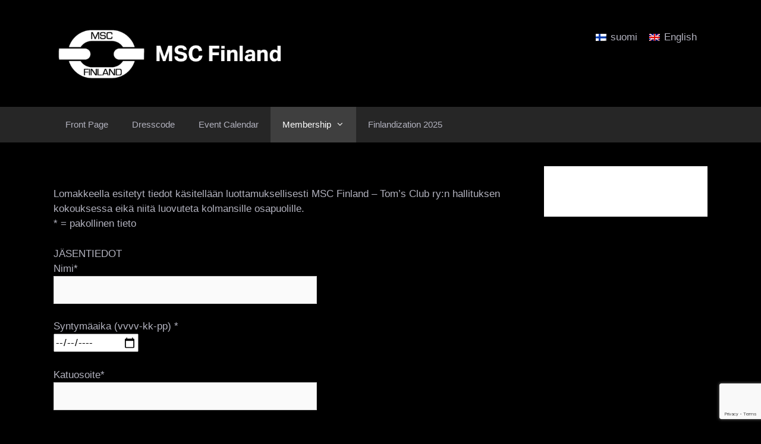

--- FILE ---
content_type: text/html; charset=UTF-8
request_url: http://mscfin.fi/en/jasenhakemus/
body_size: 13057
content:
<!DOCTYPE html>
<html lang="en-US">
<head>
	<meta charset="UTF-8">
	<title>Jäsenhakemus &#8211; MSC Finland -Tom&#039;s Club</title>
<meta name='robots' content='max-image-preview:large' />
<link rel="alternate" hreflang="fi-fi" href="http://mscfin.fi/jasenhakemus/" />
<link rel="alternate" hreflang="en-us" href="http://mscfin.fi/en/jasenhakemus/" />
<link rel="alternate" hreflang="x-default" href="http://mscfin.fi/jasenhakemus/" />
<meta name="viewport" content="width=device-width, initial-scale=1"><link rel='dns-prefetch' href='//maxcdn.bootstrapcdn.com' />
<link rel="alternate" type="application/rss+xml" title="MSC Finland -Tom&#039;s Club &raquo; Feed" href="http://mscfin.fi/en/feed/" />
<link rel="alternate" type="application/rss+xml" title="MSC Finland -Tom&#039;s Club &raquo; Comments Feed" href="http://mscfin.fi/en/comments/feed/" />
<link rel="alternate" type="text/calendar" title="MSC Finland -Tom&#039;s Club &raquo; iCal Feed" href="http://mscfin.fi/en/events/?ical=1" />
<link rel="alternate" title="oEmbed (JSON)" type="application/json+oembed" href="http://mscfin.fi/en/wp-json/oembed/1.0/embed?url=http%3A%2F%2Fmscfin.fi%2Fen%2Fjasenhakemus%2F" />
<link rel="alternate" title="oEmbed (XML)" type="text/xml+oembed" href="http://mscfin.fi/en/wp-json/oembed/1.0/embed?url=http%3A%2F%2Fmscfin.fi%2Fen%2Fjasenhakemus%2F&#038;format=xml" />
<style id='wp-img-auto-sizes-contain-inline-css'>
img:is([sizes=auto i],[sizes^="auto," i]){contain-intrinsic-size:3000px 1500px}
/*# sourceURL=wp-img-auto-sizes-contain-inline-css */
</style>
<link rel='stylesheet' id='sbi_styles-css' href='http://mscfin.fi/wp-content/plugins/instagram-feed/css/sbi-styles.min.css?ver=6.5.0' media='all' />
<style id='wp-emoji-styles-inline-css'>

	img.wp-smiley, img.emoji {
		display: inline !important;
		border: none !important;
		box-shadow: none !important;
		height: 1em !important;
		width: 1em !important;
		margin: 0 0.07em !important;
		vertical-align: -0.1em !important;
		background: none !important;
		padding: 0 !important;
	}
/*# sourceURL=wp-emoji-styles-inline-css */
</style>
<link rel='stylesheet' id='wp-block-library-css' href='http://mscfin.fi/wp-includes/css/dist/block-library/style.min.css?ver=6.9' media='all' />
<style id='global-styles-inline-css'>
:root{--wp--preset--aspect-ratio--square: 1;--wp--preset--aspect-ratio--4-3: 4/3;--wp--preset--aspect-ratio--3-4: 3/4;--wp--preset--aspect-ratio--3-2: 3/2;--wp--preset--aspect-ratio--2-3: 2/3;--wp--preset--aspect-ratio--16-9: 16/9;--wp--preset--aspect-ratio--9-16: 9/16;--wp--preset--color--black: #000000;--wp--preset--color--cyan-bluish-gray: #abb8c3;--wp--preset--color--white: #ffffff;--wp--preset--color--pale-pink: #f78da7;--wp--preset--color--vivid-red: #cf2e2e;--wp--preset--color--luminous-vivid-orange: #ff6900;--wp--preset--color--luminous-vivid-amber: #fcb900;--wp--preset--color--light-green-cyan: #7bdcb5;--wp--preset--color--vivid-green-cyan: #00d084;--wp--preset--color--pale-cyan-blue: #8ed1fc;--wp--preset--color--vivid-cyan-blue: #0693e3;--wp--preset--color--vivid-purple: #9b51e0;--wp--preset--color--contrast: var(--contrast);--wp--preset--color--contrast-2: var(--contrast-2);--wp--preset--color--contrast-3: var(--contrast-3);--wp--preset--color--base: var(--base);--wp--preset--color--base-2: var(--base-2);--wp--preset--color--base-3: var(--base-3);--wp--preset--color--accent: var(--accent);--wp--preset--color--global-color-8: var(--global-color-8);--wp--preset--gradient--vivid-cyan-blue-to-vivid-purple: linear-gradient(135deg,rgb(6,147,227) 0%,rgb(155,81,224) 100%);--wp--preset--gradient--light-green-cyan-to-vivid-green-cyan: linear-gradient(135deg,rgb(122,220,180) 0%,rgb(0,208,130) 100%);--wp--preset--gradient--luminous-vivid-amber-to-luminous-vivid-orange: linear-gradient(135deg,rgb(252,185,0) 0%,rgb(255,105,0) 100%);--wp--preset--gradient--luminous-vivid-orange-to-vivid-red: linear-gradient(135deg,rgb(255,105,0) 0%,rgb(207,46,46) 100%);--wp--preset--gradient--very-light-gray-to-cyan-bluish-gray: linear-gradient(135deg,rgb(238,238,238) 0%,rgb(169,184,195) 100%);--wp--preset--gradient--cool-to-warm-spectrum: linear-gradient(135deg,rgb(74,234,220) 0%,rgb(151,120,209) 20%,rgb(207,42,186) 40%,rgb(238,44,130) 60%,rgb(251,105,98) 80%,rgb(254,248,76) 100%);--wp--preset--gradient--blush-light-purple: linear-gradient(135deg,rgb(255,206,236) 0%,rgb(152,150,240) 100%);--wp--preset--gradient--blush-bordeaux: linear-gradient(135deg,rgb(254,205,165) 0%,rgb(254,45,45) 50%,rgb(107,0,62) 100%);--wp--preset--gradient--luminous-dusk: linear-gradient(135deg,rgb(255,203,112) 0%,rgb(199,81,192) 50%,rgb(65,88,208) 100%);--wp--preset--gradient--pale-ocean: linear-gradient(135deg,rgb(255,245,203) 0%,rgb(182,227,212) 50%,rgb(51,167,181) 100%);--wp--preset--gradient--electric-grass: linear-gradient(135deg,rgb(202,248,128) 0%,rgb(113,206,126) 100%);--wp--preset--gradient--midnight: linear-gradient(135deg,rgb(2,3,129) 0%,rgb(40,116,252) 100%);--wp--preset--font-size--small: 13px;--wp--preset--font-size--medium: 20px;--wp--preset--font-size--large: 36px;--wp--preset--font-size--x-large: 42px;--wp--preset--spacing--20: 0.44rem;--wp--preset--spacing--30: 0.67rem;--wp--preset--spacing--40: 1rem;--wp--preset--spacing--50: 1.5rem;--wp--preset--spacing--60: 2.25rem;--wp--preset--spacing--70: 3.38rem;--wp--preset--spacing--80: 5.06rem;--wp--preset--shadow--natural: 6px 6px 9px rgba(0, 0, 0, 0.2);--wp--preset--shadow--deep: 12px 12px 50px rgba(0, 0, 0, 0.4);--wp--preset--shadow--sharp: 6px 6px 0px rgba(0, 0, 0, 0.2);--wp--preset--shadow--outlined: 6px 6px 0px -3px rgb(255, 255, 255), 6px 6px rgb(0, 0, 0);--wp--preset--shadow--crisp: 6px 6px 0px rgb(0, 0, 0);}:where(.is-layout-flex){gap: 0.5em;}:where(.is-layout-grid){gap: 0.5em;}body .is-layout-flex{display: flex;}.is-layout-flex{flex-wrap: wrap;align-items: center;}.is-layout-flex > :is(*, div){margin: 0;}body .is-layout-grid{display: grid;}.is-layout-grid > :is(*, div){margin: 0;}:where(.wp-block-columns.is-layout-flex){gap: 2em;}:where(.wp-block-columns.is-layout-grid){gap: 2em;}:where(.wp-block-post-template.is-layout-flex){gap: 1.25em;}:where(.wp-block-post-template.is-layout-grid){gap: 1.25em;}.has-black-color{color: var(--wp--preset--color--black) !important;}.has-cyan-bluish-gray-color{color: var(--wp--preset--color--cyan-bluish-gray) !important;}.has-white-color{color: var(--wp--preset--color--white) !important;}.has-pale-pink-color{color: var(--wp--preset--color--pale-pink) !important;}.has-vivid-red-color{color: var(--wp--preset--color--vivid-red) !important;}.has-luminous-vivid-orange-color{color: var(--wp--preset--color--luminous-vivid-orange) !important;}.has-luminous-vivid-amber-color{color: var(--wp--preset--color--luminous-vivid-amber) !important;}.has-light-green-cyan-color{color: var(--wp--preset--color--light-green-cyan) !important;}.has-vivid-green-cyan-color{color: var(--wp--preset--color--vivid-green-cyan) !important;}.has-pale-cyan-blue-color{color: var(--wp--preset--color--pale-cyan-blue) !important;}.has-vivid-cyan-blue-color{color: var(--wp--preset--color--vivid-cyan-blue) !important;}.has-vivid-purple-color{color: var(--wp--preset--color--vivid-purple) !important;}.has-black-background-color{background-color: var(--wp--preset--color--black) !important;}.has-cyan-bluish-gray-background-color{background-color: var(--wp--preset--color--cyan-bluish-gray) !important;}.has-white-background-color{background-color: var(--wp--preset--color--white) !important;}.has-pale-pink-background-color{background-color: var(--wp--preset--color--pale-pink) !important;}.has-vivid-red-background-color{background-color: var(--wp--preset--color--vivid-red) !important;}.has-luminous-vivid-orange-background-color{background-color: var(--wp--preset--color--luminous-vivid-orange) !important;}.has-luminous-vivid-amber-background-color{background-color: var(--wp--preset--color--luminous-vivid-amber) !important;}.has-light-green-cyan-background-color{background-color: var(--wp--preset--color--light-green-cyan) !important;}.has-vivid-green-cyan-background-color{background-color: var(--wp--preset--color--vivid-green-cyan) !important;}.has-pale-cyan-blue-background-color{background-color: var(--wp--preset--color--pale-cyan-blue) !important;}.has-vivid-cyan-blue-background-color{background-color: var(--wp--preset--color--vivid-cyan-blue) !important;}.has-vivid-purple-background-color{background-color: var(--wp--preset--color--vivid-purple) !important;}.has-black-border-color{border-color: var(--wp--preset--color--black) !important;}.has-cyan-bluish-gray-border-color{border-color: var(--wp--preset--color--cyan-bluish-gray) !important;}.has-white-border-color{border-color: var(--wp--preset--color--white) !important;}.has-pale-pink-border-color{border-color: var(--wp--preset--color--pale-pink) !important;}.has-vivid-red-border-color{border-color: var(--wp--preset--color--vivid-red) !important;}.has-luminous-vivid-orange-border-color{border-color: var(--wp--preset--color--luminous-vivid-orange) !important;}.has-luminous-vivid-amber-border-color{border-color: var(--wp--preset--color--luminous-vivid-amber) !important;}.has-light-green-cyan-border-color{border-color: var(--wp--preset--color--light-green-cyan) !important;}.has-vivid-green-cyan-border-color{border-color: var(--wp--preset--color--vivid-green-cyan) !important;}.has-pale-cyan-blue-border-color{border-color: var(--wp--preset--color--pale-cyan-blue) !important;}.has-vivid-cyan-blue-border-color{border-color: var(--wp--preset--color--vivid-cyan-blue) !important;}.has-vivid-purple-border-color{border-color: var(--wp--preset--color--vivid-purple) !important;}.has-vivid-cyan-blue-to-vivid-purple-gradient-background{background: var(--wp--preset--gradient--vivid-cyan-blue-to-vivid-purple) !important;}.has-light-green-cyan-to-vivid-green-cyan-gradient-background{background: var(--wp--preset--gradient--light-green-cyan-to-vivid-green-cyan) !important;}.has-luminous-vivid-amber-to-luminous-vivid-orange-gradient-background{background: var(--wp--preset--gradient--luminous-vivid-amber-to-luminous-vivid-orange) !important;}.has-luminous-vivid-orange-to-vivid-red-gradient-background{background: var(--wp--preset--gradient--luminous-vivid-orange-to-vivid-red) !important;}.has-very-light-gray-to-cyan-bluish-gray-gradient-background{background: var(--wp--preset--gradient--very-light-gray-to-cyan-bluish-gray) !important;}.has-cool-to-warm-spectrum-gradient-background{background: var(--wp--preset--gradient--cool-to-warm-spectrum) !important;}.has-blush-light-purple-gradient-background{background: var(--wp--preset--gradient--blush-light-purple) !important;}.has-blush-bordeaux-gradient-background{background: var(--wp--preset--gradient--blush-bordeaux) !important;}.has-luminous-dusk-gradient-background{background: var(--wp--preset--gradient--luminous-dusk) !important;}.has-pale-ocean-gradient-background{background: var(--wp--preset--gradient--pale-ocean) !important;}.has-electric-grass-gradient-background{background: var(--wp--preset--gradient--electric-grass) !important;}.has-midnight-gradient-background{background: var(--wp--preset--gradient--midnight) !important;}.has-small-font-size{font-size: var(--wp--preset--font-size--small) !important;}.has-medium-font-size{font-size: var(--wp--preset--font-size--medium) !important;}.has-large-font-size{font-size: var(--wp--preset--font-size--large) !important;}.has-x-large-font-size{font-size: var(--wp--preset--font-size--x-large) !important;}
/*# sourceURL=global-styles-inline-css */
</style>

<style id='classic-theme-styles-inline-css'>
/*! This file is auto-generated */
.wp-block-button__link{color:#fff;background-color:#32373c;border-radius:9999px;box-shadow:none;text-decoration:none;padding:calc(.667em + 2px) calc(1.333em + 2px);font-size:1.125em}.wp-block-file__button{background:#32373c;color:#fff;text-decoration:none}
/*# sourceURL=/wp-includes/css/classic-themes.min.css */
</style>
<link rel='stylesheet' id='contact-form-7-css' href='http://mscfin.fi/wp-content/plugins/contact-form-7/includes/css/styles.css?ver=6.0.6' media='all' />
<link rel='stylesheet' id='widgetopts-styles-css' href='http://mscfin.fi/wp-content/plugins/widget-options/assets/css/widget-options.css?ver=4.1.1' media='all' />
<link rel='stylesheet' id='cff-css' href='http://mscfin.fi/wp-content/plugins/custom-facebook-feed/assets/css/cff-style.min.css?ver=4.3.0' media='all' />
<link rel='stylesheet' id='sb-font-awesome-css' href='https://maxcdn.bootstrapcdn.com/font-awesome/4.7.0/css/font-awesome.min.css?ver=6.9' media='all' />
<link rel='stylesheet' id='wpml-legacy-horizontal-list-0-css' href='http://mscfin.fi/wp-content/plugins/sitepress-multilingual-cms/templates/language-switchers/legacy-list-horizontal/style.min.css?ver=1' media='all' />
<style id='wpml-legacy-horizontal-list-0-inline-css'>
.wpml-ls-statics-footer{background-color:#ffffff;}.wpml-ls-statics-footer, .wpml-ls-statics-footer .wpml-ls-sub-menu, .wpml-ls-statics-footer a {border-color:#cdcdcd;}.wpml-ls-statics-footer a, .wpml-ls-statics-footer .wpml-ls-sub-menu a, .wpml-ls-statics-footer .wpml-ls-sub-menu a:link, .wpml-ls-statics-footer li:not(.wpml-ls-current-language) .wpml-ls-link, .wpml-ls-statics-footer li:not(.wpml-ls-current-language) .wpml-ls-link:link {color:#444444;background-color:#ffffff;}.wpml-ls-statics-footer .wpml-ls-sub-menu a:hover,.wpml-ls-statics-footer .wpml-ls-sub-menu a:focus, .wpml-ls-statics-footer .wpml-ls-sub-menu a:link:hover, .wpml-ls-statics-footer .wpml-ls-sub-menu a:link:focus {color:#000000;background-color:#eeeeee;}.wpml-ls-statics-footer .wpml-ls-current-language > a {color:#444444;background-color:#ffffff;}.wpml-ls-statics-footer .wpml-ls-current-language:hover>a, .wpml-ls-statics-footer .wpml-ls-current-language>a:focus {color:#000000;background-color:#eeeeee;}
/*# sourceURL=wpml-legacy-horizontal-list-0-inline-css */
</style>
<link rel='stylesheet' id='generate-style-grid-css' href='http://mscfin.fi/wp-content/themes/generatepress/assets/css/unsemantic-grid.min.css?ver=3.5.1' media='all' />
<link rel='stylesheet' id='generate-style-css' href='http://mscfin.fi/wp-content/themes/generatepress/assets/css/style.min.css?ver=3.5.1' media='all' />
<style id='generate-style-inline-css'>
body{background-color:#000000;color:var(--contrast-3);}a{color:#1e73be;}a{text-decoration:underline;}.entry-title a, .site-branding a, a.button, .wp-block-button__link, .main-navigation a{text-decoration:none;}a:hover, a:focus, a:active{color:#ffffff;}body .grid-container{max-width:1100px;}.wp-block-group__inner-container{max-width:1100px;margin-left:auto;margin-right:auto;}.site-header .header-image{width:500px;}:root{--contrast:#222222;--contrast-2:#575760;--contrast-3:#b2b2be;--base:#f0f0f0;--base-2:#f7f8f9;--base-3:#ffffff;--accent:#1e73be;--global-color-8:#1b1b1b;}:root .has-contrast-color{color:var(--contrast);}:root .has-contrast-background-color{background-color:var(--contrast);}:root .has-contrast-2-color{color:var(--contrast-2);}:root .has-contrast-2-background-color{background-color:var(--contrast-2);}:root .has-contrast-3-color{color:var(--contrast-3);}:root .has-contrast-3-background-color{background-color:var(--contrast-3);}:root .has-base-color{color:var(--base);}:root .has-base-background-color{background-color:var(--base);}:root .has-base-2-color{color:var(--base-2);}:root .has-base-2-background-color{background-color:var(--base-2);}:root .has-base-3-color{color:var(--base-3);}:root .has-base-3-background-color{background-color:var(--base-3);}:root .has-accent-color{color:var(--accent);}:root .has-accent-background-color{background-color:var(--accent);}:root .has-global-color-8-color{color:var(--global-color-8);}:root .has-global-color-8-background-color{background-color:var(--global-color-8);}body, button, input, select, textarea{font-family:Arial, Helvetica, sans-serif;}body{line-height:1.5;}.entry-content > [class*="wp-block-"]:not(:last-child):not(.wp-block-heading){margin-bottom:1.5em;}.main-title{font-size:45px;}.main-navigation .main-nav ul ul li a{font-size:14px;}.sidebar .widget, .footer-widgets .widget{font-size:17px;}h1{font-weight:300;font-size:30px;}h2{font-weight:300;font-size:30px;}h3{font-size:20px;}h4{font-size:inherit;}h5{font-size:inherit;}@media (max-width:768px){.main-title{font-size:30px;}h1{font-size:30px;}h2{font-size:25px;}}.top-bar{background-color:#000000;color:#ffffff;}.top-bar a{color:#ffffff;}.top-bar a:hover{color:#303030;}.site-header{background-color:#000000;color:var(--contrast-3);}.site-header a{color:var(--contrast-3);}.site-header a:hover{color:var(--contrast-3);}.main-title a,.main-title a:hover{color:var(--base);}.site-description{color:#757575;}.main-navigation,.main-navigation ul ul{background-color:#262626;}.main-navigation .main-nav ul li a, .main-navigation .menu-toggle, .main-navigation .menu-bar-items{color:var(--contrast-3);}.main-navigation .main-nav ul li:not([class*="current-menu-"]):hover > a, .main-navigation .main-nav ul li:not([class*="current-menu-"]):focus > a, .main-navigation .main-nav ul li.sfHover:not([class*="current-menu-"]) > a, .main-navigation .menu-bar-item:hover > a, .main-navigation .menu-bar-item.sfHover > a{color:#ffffff;background-color:#3f3f3f;}button.menu-toggle:hover,button.menu-toggle:focus,.main-navigation .mobile-bar-items a,.main-navigation .mobile-bar-items a:hover,.main-navigation .mobile-bar-items a:focus{color:var(--contrast-3);}.main-navigation .main-nav ul li[class*="current-menu-"] > a{color:#ffffff;background-color:#3f3f3f;}.navigation-search input[type="search"],.navigation-search input[type="search"]:active, .navigation-search input[type="search"]:focus, .main-navigation .main-nav ul li.search-item.active > a, .main-navigation .menu-bar-items .search-item.active > a{color:#ffffff;background-color:#3f3f3f;}.main-navigation ul ul{background-color:#3f3f3f;}.main-navigation .main-nav ul ul li a{color:#ffffff;}.main-navigation .main-nav ul ul li:not([class*="current-menu-"]):hover > a,.main-navigation .main-nav ul ul li:not([class*="current-menu-"]):focus > a, .main-navigation .main-nav ul ul li.sfHover:not([class*="current-menu-"]) > a{color:#ffffff;background-color:#4f4f4f;}.main-navigation .main-nav ul ul li[class*="current-menu-"] > a{color:#ffffff;background-color:#4f4f4f;}.separate-containers .inside-article, .separate-containers .comments-area, .separate-containers .page-header, .one-container .container, .separate-containers .paging-navigation, .inside-page-header{color:var(--contrast-3);background-color:#000000;}.inside-article a,.paging-navigation a,.comments-area a,.page-header a{color:#4ca9fa;}.inside-article a:hover,.paging-navigation a:hover,.comments-area a:hover,.page-header a:hover{color:var(--accent);}.entry-header h1,.page-header h1{color:var(--contrast-3);}.entry-meta{color:var(--contrast-3);}.entry-meta a{color:#595959;}.entry-meta a:hover{color:#1e73be;}h1{color:#999999;}.sidebar .widget{background-color:#ffffff;}.sidebar .widget .widget-title{color:#000000;}.footer-widgets{background-color:var(--contrast);}.footer-widgets .widget-title{color:#000000;}.site-info{color:#ffffff;background-color:#3c3c3c;}.site-info a{color:#ffffff;}.site-info a:hover{color:#606060;}.footer-bar .widget_nav_menu .current-menu-item a{color:#606060;}input[type="text"],input[type="email"],input[type="url"],input[type="password"],input[type="search"],input[type="tel"],input[type="number"],textarea,select{color:#666666;background-color:#fafafa;border-color:#cccccc;}input[type="text"]:focus,input[type="email"]:focus,input[type="url"]:focus,input[type="password"]:focus,input[type="search"]:focus,input[type="tel"]:focus,input[type="number"]:focus,textarea:focus,select:focus{color:#666666;background-color:#ffffff;border-color:#bfbfbf;}button,html input[type="button"],input[type="reset"],input[type="submit"],a.button,a.wp-block-button__link:not(.has-background){color:#ffffff;background-color:#666666;}button:hover,html input[type="button"]:hover,input[type="reset"]:hover,input[type="submit"]:hover,a.button:hover,button:focus,html input[type="button"]:focus,input[type="reset"]:focus,input[type="submit"]:focus,a.button:focus,a.wp-block-button__link:not(.has-background):active,a.wp-block-button__link:not(.has-background):focus,a.wp-block-button__link:not(.has-background):hover{color:#ffffff;background-color:#3f3f3f;}a.generate-back-to-top{background-color:rgba( 0,0,0,0.4 );color:#ffffff;}a.generate-back-to-top:hover,a.generate-back-to-top:focus{background-color:rgba( 0,0,0,0.6 );color:#ffffff;}:root{--gp-search-modal-bg-color:var(--base-3);--gp-search-modal-text-color:var(--contrast);--gp-search-modal-overlay-bg-color:rgba(0,0,0,0.2);}@media (max-width:768px){.main-navigation .menu-bar-item:hover > a, .main-navigation .menu-bar-item.sfHover > a{background:none;color:var(--contrast-3);}}.inside-top-bar{padding:10px;}.inside-header{padding:40px;}.site-main .wp-block-group__inner-container{padding:40px;}.entry-content .alignwide, body:not(.no-sidebar) .entry-content .alignfull{margin-left:-40px;width:calc(100% + 80px);max-width:calc(100% + 80px);}.container.grid-container{max-width:1180px;}.rtl .menu-item-has-children .dropdown-menu-toggle{padding-left:20px;}.rtl .main-navigation .main-nav ul li.menu-item-has-children > a{padding-right:20px;}.site-info{padding:20px;}@media (max-width:768px){.separate-containers .inside-article, .separate-containers .comments-area, .separate-containers .page-header, .separate-containers .paging-navigation, .one-container .site-content, .inside-page-header{padding:30px;}.site-main .wp-block-group__inner-container{padding:30px;}.site-info{padding-right:10px;padding-left:10px;}.entry-content .alignwide, body:not(.no-sidebar) .entry-content .alignfull{margin-left:-30px;width:calc(100% + 60px);max-width:calc(100% + 60px);}}/* End cached CSS */@media (max-width:768px){.main-navigation .menu-toggle,.main-navigation .mobile-bar-items,.sidebar-nav-mobile:not(#sticky-placeholder){display:block;}.main-navigation ul,.gen-sidebar-nav{display:none;}[class*="nav-float-"] .site-header .inside-header > *{float:none;clear:both;}}
/*# sourceURL=generate-style-inline-css */
</style>
<link rel='stylesheet' id='generate-mobile-style-css' href='http://mscfin.fi/wp-content/themes/generatepress/assets/css/mobile.min.css?ver=3.5.1' media='all' />
<link rel='stylesheet' id='generate-font-icons-css' href='http://mscfin.fi/wp-content/themes/generatepress/assets/css/components/font-icons.min.css?ver=3.5.1' media='all' />
<link rel='stylesheet' id='shiftnav-css' href='http://mscfin.fi/wp-content/plugins/shiftnav-responsive-mobile-menu/assets/css/shiftnav.min.css?ver=1.8' media='all' />
<link rel='stylesheet' id='shiftnav-font-awesome-css' href='http://mscfin.fi/wp-content/plugins/shiftnav-responsive-mobile-menu/assets/css/fontawesome/css/font-awesome.min.css?ver=1.8' media='all' />
<link rel='stylesheet' id='shiftnav-standard-dark-css' href='http://mscfin.fi/wp-content/plugins/shiftnav-responsive-mobile-menu/assets/css/skins/standard-dark.css?ver=1.8' media='all' />
<link rel='stylesheet' id='wpgdprc-front-css-css' href='http://mscfin.fi/wp-content/plugins/wp-gdpr-compliance/Assets/css/front.css?ver=1706535251' media='all' />
<style id='wpgdprc-front-css-inline-css'>
:root{--wp-gdpr--bar--background-color: #000000;--wp-gdpr--bar--color: #ffffff;--wp-gdpr--button--background-color: #000000;--wp-gdpr--button--background-color--darken: #000000;--wp-gdpr--button--color: #ffffff;}
/*# sourceURL=wpgdprc-front-css-inline-css */
</style>
<script src="http://mscfin.fi/wp-includes/js/jquery/jquery.min.js?ver=3.7.1" id="jquery-core-js"></script>
<script src="http://mscfin.fi/wp-includes/js/jquery/jquery-migrate.min.js?ver=3.4.1" id="jquery-migrate-js"></script>
<script id="wpgdprc-front-js-js-extra">
var wpgdprcFront = {"ajaxUrl":"http://mscfin.fi/wp-admin/admin-ajax.php","ajaxNonce":"ad47554cdc","ajaxArg":"security","pluginPrefix":"wpgdprc","blogId":"1","isMultiSite":"","locale":"en_US","showSignUpModal":"","showFormModal":"","cookieName":"wpgdprc-consent","consentVersion":"","path":"/","prefix":"wpgdprc"};
//# sourceURL=wpgdprc-front-js-js-extra
</script>
<script src="http://mscfin.fi/wp-content/plugins/wp-gdpr-compliance/Assets/js/front.min.js?ver=1706535251" id="wpgdprc-front-js-js"></script>
<link rel="https://api.w.org/" href="http://mscfin.fi/en/wp-json/" /><link rel="alternate" title="JSON" type="application/json" href="http://mscfin.fi/en/wp-json/wp/v2/pages/5534" /><link rel="EditURI" type="application/rsd+xml" title="RSD" href="http://mscfin.fi/xmlrpc.php?rsd" />
<meta name="generator" content="WordPress 6.9" />
<link rel="canonical" href="http://mscfin.fi/jasenhakemus/" />
<link rel='shortlink' href='http://mscfin.fi/en/?p=5534' />
<meta name="generator" content="WPML ver:4.7.3 stt:1,18;" />

<!-- This site is using AdRotate v5.13.7 to display their advertisements - https://ajdg.solutions/ -->
<!-- AdRotate CSS -->
<style type="text/css" media="screen">
	.g { margin:0px; padding:0px; overflow:hidden; line-height:1; zoom:1; }
	.g img { height:auto; }
	.g-col { position:relative; float:left; }
	.g-col:first-child { margin-left: 0; }
	.g-col:last-child { margin-right: 0; }
	.g-1 { min-width:0px; max-width:125px; }
	.b-1 { margin:0px 0px 0px 0px; }
	@media only screen and (max-width: 480px) {
		.g-col, .g-dyn, .g-single { width:100%; margin-left:0; margin-right:0; }
	}
</style>
<!-- /AdRotate CSS -->


		<!-- ShiftNav CSS
	================================================================ -->
		<style type="text/css" id="shiftnav-dynamic-css">
			
/** ShiftNav Custom Menu Styles (Customizer) **/
/* togglebar */
#shiftnav-toggle-main { background:#000099; }

/* Status: Loaded from Transient */
		</style>
		<!-- end ShiftNav CSS -->

	<meta name="tec-api-version" content="v1"><meta name="tec-api-origin" content="http://mscfin.fi/en/"><link rel="alternate" href="http://mscfin.fi/en/wp-json/tribe/events/v1/" /><link rel="icon" href="http://mscfin.fi/wp-content/uploads/2025/04/cropped-favicon-32x32.png" sizes="32x32" />
<link rel="icon" href="http://mscfin.fi/wp-content/uploads/2025/04/cropped-favicon-192x192.png" sizes="192x192" />
<link rel="apple-touch-icon" href="http://mscfin.fi/wp-content/uploads/2025/04/cropped-favicon-180x180.png" />
<meta name="msapplication-TileImage" content="http://mscfin.fi/wp-content/uploads/2025/04/cropped-favicon-270x270.png" />
		<style id="wp-custom-css">
			h1.entry-title { display:none !important;}
ul.ecs-event-list { list-style:none; margin:0;}
li.ecs-event {border-bottom:1px solid silver; border-top:1px solid silver; padding:1em 0em; }
h4.entry-title { font-size:140%; font-weight:bold;}
span.duration { color: gray;}
.copyright-bar { display:none;}
:root {--tec-color-text-primary: silver !important;}
		</style>
		</head>

<body class="wp-singular page-template-default page page-id-5534 wp-custom-logo wp-embed-responsive wp-theme-generatepress tribe-no-js page-template-generatepress right-sidebar nav-below-header one-container fluid-header active-footer-widgets-3 nav-aligned-left header-aligned-left dropdown-hover" itemtype="https://schema.org/WebPage" itemscope>
	<a class="screen-reader-text skip-link" href="#content" title="Skip to content">Skip to content</a>		<header class="site-header" id="masthead" aria-label="Site"  itemtype="https://schema.org/WPHeader" itemscope>
			<div class="inside-header grid-container grid-parent">
							<div class="header-widget">
				<aside id="icl_lang_sel_widget-3" class="widget inner-padding widget_icl_lang_sel_widget">
<div class="lang_sel_list_horizontal wpml-ls-sidebars-header wpml-ls wpml-ls-legacy-list-horizontal" id="lang_sel_list">
	<ul><li class="icl-fi wpml-ls-slot-header wpml-ls-item wpml-ls-item-fi wpml-ls-first-item wpml-ls-item-legacy-list-horizontal">
				<a href="http://mscfin.fi/jasenhakemus/" class="wpml-ls-link">
                                                        <img
            class="wpml-ls-flag iclflag"
            src="http://mscfin.fi/wp-content/plugins/sitepress-multilingual-cms/res/flags/fi.png"
            alt=""
            width=18
            height=12
    /><span class="wpml-ls-native icl_lang_sel_native" lang="fi">suomi</span></a>
			</li><li class="icl-en wpml-ls-slot-header wpml-ls-item wpml-ls-item-en wpml-ls-current-language wpml-ls-last-item wpml-ls-item-legacy-list-horizontal">
				<a href="http://mscfin.fi/en/jasenhakemus/" class="wpml-ls-link">
                                                        <img
            class="wpml-ls-flag iclflag"
            src="http://mscfin.fi/wp-content/plugins/sitepress-multilingual-cms/res/flags/en.png"
            alt=""
            width=18
            height=12
    /><span class="wpml-ls-native icl_lang_sel_native">English</span></a>
			</li></ul>
</div>
</aside>			</div>
			<div class="site-logo">
					<a href="http://mscfin.fi/en/" rel="home">
						<img  class="header-image is-logo-image" alt="MSC Finland -Tom&#039;s Club" src="http://mscfin.fi/wp-content/uploads/2025/06/logo_source.png" />
					</a>
				</div>			</div>
		</header>
				<nav class="main-navigation sub-menu-right" id="site-navigation" aria-label="Primary"  itemtype="https://schema.org/SiteNavigationElement" itemscope>
			<div class="inside-navigation grid-container grid-parent">
								<button class="menu-toggle" aria-controls="primary-menu" aria-expanded="false">
					<span class="mobile-menu">Menu</span>				</button>
				<div id="primary-menu" class="main-nav"><ul id="menu-newmainmenu" class=" menu sf-menu"><li id="menu-item-7023" class="menu-item menu-item-type-post_type menu-item-object-page menu-item-home menu-item-7023"><a href="http://mscfin.fi/en/">Front Page</a></li>
<li id="menu-item-7030" class="menu-item menu-item-type-post_type menu-item-object-page menu-item-7030"><a href="http://mscfin.fi/en/dresscode/">Dresscode</a></li>
<li id="menu-item-7079" class="menu-item menu-item-type-post_type menu-item-object-page menu-item-7079"><a href="http://mscfin.fi/en/tapahtumakalenteri/">Event Calendar</a></li>
<li id="menu-item-7038" class="menu-item menu-item-type-post_type menu-item-object-page current-menu-ancestor current-menu-parent current_page_parent current_page_ancestor menu-item-has-children menu-item-7038"><a href="http://mscfin.fi/en/membership/">Membership<span role="presentation" class="dropdown-menu-toggle"></span></a>
<ul class="sub-menu">
	<li id="menu-item-7039" class="menu-item menu-item-type-post_type menu-item-object-page menu-item-7039"><a href="http://mscfin.fi/en/membership/">Membership</a></li>
	<li id="menu-item-7037" class="menu-item menu-item-type-post_type menu-item-object-page current-menu-item page_item page-item-5534 current_page_item menu-item-7037"><a href="http://mscfin.fi/en/jasenhakemus/" aria-current="page">Jäsenhakemus</a></li>
</ul>
</li>
<li id="menu-item-7032" class="menu-item menu-item-type-post_type menu-item-object-tribe_events menu-item-7032"><a href="http://mscfin.fi/en/event/finlandization-2025/">Finlandization 2025</a></li>
</ul></div>			</div>
		</nav>
		
	<div class="site grid-container container hfeed grid-parent" id="page">
				<div class="site-content" id="content">
			
	<div class="content-area grid-parent mobile-grid-100 grid-75 tablet-grid-75" id="primary">
		<main class="site-main" id="main">
			
<article id="post-5534" class="post-5534 page type-page status-publish" itemtype="https://schema.org/CreativeWork" itemscope>
	<div class="inside-article">
		
			<header class="entry-header">
				<h1 class="entry-title" itemprop="headline">Jäsenhakemus</h1>			</header>

			
		<div class="entry-content" itemprop="text">
			<p>Lomakkeella esitetyt tiedot käsitellään luottamuksellisesti MSC Finland – Tom&#8217;s Club ry:n hallituksen kokouksessa eikä niitä luovuteta kolmansille osapuolille.<br />
* = pakollinen tieto<br />

<div class="wpcf7 no-js" id="wpcf7-f5533-p5534-o1" lang="fi" dir="ltr" data-wpcf7-id="5533">
<div class="screen-reader-response"><p role="status" aria-live="polite" aria-atomic="true"></p> <ul></ul></div>
<form action="/en/jasenhakemus/#wpcf7-f5533-p5534-o1" method="post" class="wpcf7-form init" aria-label="Yhteydenottolomake" enctype="multipart/form-data" novalidate="novalidate" data-status="init">
<div style="display: none;">
<input type="hidden" name="_wpcf7" value="5533" />
<input type="hidden" name="_wpcf7_version" value="6.0.6" />
<input type="hidden" name="_wpcf7_locale" value="fi" />
<input type="hidden" name="_wpcf7_unit_tag" value="wpcf7-f5533-p5534-o1" />
<input type="hidden" name="_wpcf7_container_post" value="5534" />
<input type="hidden" name="_wpcf7_posted_data_hash" value="" />
<input type="hidden" name="_wpcf7_recaptcha_response" value="" />
</div>
<p><label>JÄSENTIEDOT</label><br />
<label> Nimi*<br />
<span class="wpcf7-form-control-wrap" data-name="nimi"><input size="40" maxlength="400" class="wpcf7-form-control wpcf7-text wpcf7-validates-as-required" aria-required="true" aria-invalid="false" value="" type="text" name="nimi" /></span> </label>
</p>
<p><label> Syntymäaika (vvvv-kk-pp) *<br />
<span class="wpcf7-form-control-wrap" data-name="syntyma-aika"><input class="wpcf7-form-control wpcf7-date wpcf7-validates-as-required wpcf7-validates-as-date" min="1930-01-01" max="2030-01-01" aria-required="true" aria-invalid="false" value="" type="date" name="syntyma-aika" /></span> </label>
</p>
<p><label>Katuosoite*<br />
<span class="wpcf7-form-control-wrap" data-name="katuosoite"><input size="40" maxlength="400" class="wpcf7-form-control wpcf7-text wpcf7-validates-as-required" aria-required="true" aria-invalid="false" value="" type="text" name="katuosoite" /></span> </label>
</p>
<p><label>Postinumero*<br />
<span class="wpcf7-form-control-wrap" data-name="postinumero"><input class="wpcf7-form-control wpcf7-number wpcf7-validates-as-number" min="00001" max="99999" aria-invalid="false" value="" type="number" name="postinumero" /></span> </label>
</p>
<p><label>Paikkakunta*<br />
<span class="wpcf7-form-control-wrap" data-name="paikkakunta"><input size="40" maxlength="400" class="wpcf7-form-control wpcf7-text wpcf7-validates-as-required" aria-required="true" aria-invalid="false" value="" type="text" name="paikkakunta" /></span> </label>
</p>
<p><label> Sähköposti<br />
<span class="wpcf7-form-control-wrap" data-name="sahkoposti"><input size="40" maxlength="400" class="wpcf7-form-control wpcf7-email wpcf7-validates-as-required wpcf7-text wpcf7-validates-as-email" aria-required="true" aria-invalid="false" value="" type="email" name="sahkoposti" /></span> </label>
</p>
<p><label>KIINNOSTUKSET</label><br />
<span class="wpcf7-form-control-wrap" data-name="kiinnostukset"><span class="wpcf7-form-control wpcf7-checkbox wpcf7-validates-as-required"><span class="wpcf7-list-item first"><input type="checkbox" name="kiinnostukset[]" value="Nahka" /><span class="wpcf7-list-item-label">Nahka</span></span><span class="wpcf7-list-item"><input type="checkbox" name="kiinnostukset[]" value="Univormut" /><span class="wpcf7-list-item-label">Univormut</span></span><span class="wpcf7-list-item"><input type="checkbox" name="kiinnostukset[]" value="SM" /><span class="wpcf7-list-item-label">SM</span></span><span class="wpcf7-list-item"><input type="checkbox" name="kiinnostukset[]" value="Bondage" /><span class="wpcf7-list-item-label">Bondage</span></span><span class="wpcf7-list-item"><input type="checkbox" name="kiinnostukset[]" value="Kumi" /><span class="wpcf7-list-item-label">Kumi</span></span><span class="wpcf7-list-item"><input type="checkbox" name="kiinnostukset[]" value="Sports" /><span class="wpcf7-list-item-label">Sports</span></span><span class="wpcf7-list-item"><input type="checkbox" name="kiinnostukset[]" value="Army" /><span class="wpcf7-list-item-label">Army</span></span><span class="wpcf7-list-item last"><input type="checkbox" name="kiinnostukset[]" value="Raksa" /><span class="wpcf7-list-item-label">Raksa</span></span></span></span><br />
<span class="wpcf7-form-control-wrap" data-name="muu"><input size="40" maxlength="400" class="wpcf7-form-control wpcf7-text" aria-invalid="false" placeholder="Muu, mikä?" value="" type="text" name="muu" /></span>
</p>
<p><label>MUUTA</label>
</p>
<p><label>Haluan MSC Finlandin jäseneksi, koska:<br />
<span class="wpcf7-form-control-wrap" data-name="syy"><textarea cols="40" rows="10" maxlength="2000" class="wpcf7-form-control wpcf7-textarea" aria-invalid="false" name="syy"></textarea></span> </label>
</p>
<p><label>Mahdollisuuteni olla aktiivisemmin mukana kerhotoiminnassa, esim. kerhoiltojen järjestämisessä:<br />
<span class="wpcf7-form-control-wrap" data-name="aktiivisuus"><textarea cols="40" rows="10" maxlength="2000" class="wpcf7-form-control wpcf7-textarea" aria-invalid="false" name="aktiivisuus"></textarea></span> </label>
</p>
<p><label>PASSIKUVA</label><br />
<label>Jäsenkorttia varten tarvitset passikuvan. Voit liittää hakemukseesi sähköisen passikuvan (tiedostomuoto jpg, tiedostopääte .jpg tai .jpeg, kuvakoko max. 1 Mt) tässä tai lähettää paperisen passikuvan (35x45 mm) nimelläsi varustettuna osoitteeseen MSC Finland – Tom's Club ry, PL 48, 00531 Helsinki.</label><br />
<span class="wpcf7-form-control-wrap" data-name="passikuva"><input size="40" class="wpcf7-form-control wpcf7-file" accept=".jpg,.jpeg,.png" aria-invalid="false" type="file" name="passikuva" /></span>
</p>
<p><label>ALLEKIRJOITUS</label><br />
<label>Lähettämällä tämän lomakkeen lupaan olla antamatta yksityiskohtaisia tietoja ulkopuolisille henkilöille ja tiedotusvälineille MSC Finlandin toiminnasta, jäsenistä ja kerhohuoneen sijainnista. Lupaudun myös pukeutumaan kerhon tapahtumiin tullessani pukeutumiskoodin (Dresscode) mukaisesti. Vastaan myös kerhon tapahtumiin tuomieni vieraiden pukeutumisesta ja käytöksestä.</label>
</p>
<p><span class="wpcf7-form-control-wrap wpgdprc"><span class="wpcf7-form-control wpcf7-wpgdprc wpcf7-validates-as-required"><span class="wpcf7-list-item"><input type="checkbox" name="wpgdprc" value="1" aria-required="true" aria-invalid="false" /><span class="wpcf7-list-item-label">Annan suostumukseni siihen, että yhdistyksen hallitus käsittelee hakemukset luottamuksellisesti, minkä jälkeen ilmoitetut yhteystiedot tallennetaan yhdistyksen jäsenrekisteriin. Jäseneksi hyväksytyille lähetetään ohjeet jäsenmaksua varten. Jäsenmaksun maksamisen jälkeen uudelle jäsenelle tehdään jäsenkortti ja hänet liitetään yhdistyksen sähköpostituslistalle, jossa tiedotetaan tulevista tapahtumista ja uutisista.</span></span></span>    </span>
</p>
<p><input class="wpcf7-form-control wpcf7-submit has-spinner" type="submit" value="Lähetä" />
</p><div class="wpcf7-response-output" aria-hidden="true"></div>
</form>
</div>
</p>
		</div>

			</div>
</article>
		</main>
	</div>

	<div class="widget-area sidebar is-right-sidebar grid-25 tablet-grid-25 grid-parent" id="right-sidebar">
	<div class="inside-right-sidebar">
		<aside id="adrotate_widgets-4" class="widget inner-padding adrotate_widgets"><ul><li><!-- Either there are no banners, they are disabled or none qualified for this location! --></li></ul></aside>	</div>
</div>

	</div>
</div>


<div class="site-footer">
			<footer class="site-info" aria-label="Site"  itemtype="https://schema.org/WPFooter" itemscope>
			<div class="inside-site-info grid-container grid-parent">
								<div class="copyright-bar">
					<span class="copyright">&copy; 2026 MSC Finland -Tom&#039;s Club</span> &bull; Built with <a href="https://generatepress.com" itemprop="url">GeneratePress</a>				</div>
			</div>
		</footer>
		</div>

<script type="speculationrules">
{"prefetch":[{"source":"document","where":{"and":[{"href_matches":"/en/*"},{"not":{"href_matches":["/wp-*.php","/wp-admin/*","/wp-content/uploads/*","/wp-content/*","/wp-content/plugins/*","/wp-content/themes/generatepress/*","/en/*\\?(.+)"]}},{"not":{"selector_matches":"a[rel~=\"nofollow\"]"}},{"not":{"selector_matches":".no-prefetch, .no-prefetch a"}}]},"eagerness":"conservative"}]}
</script>
<!-- Custom Facebook Feed JS -->
<script type="text/javascript">var cffajaxurl = "http://mscfin.fi/wp-admin/admin-ajax.php";
var cfflinkhashtags = "true";
</script>
		<script>
		( function ( body ) {
			'use strict';
			body.className = body.className.replace( /\btribe-no-js\b/, 'tribe-js' );
		} )( document.body );
		</script>
		<!-- Instagram Feed JS -->
<script type="text/javascript">
var sbiajaxurl = "http://mscfin.fi/wp-admin/admin-ajax.php";
</script>
<script id="generate-a11y">!function(){"use strict";if("querySelector"in document&&"addEventListener"in window){var e=document.body;e.addEventListener("mousedown",function(){e.classList.add("using-mouse")}),e.addEventListener("keydown",function(){e.classList.remove("using-mouse")})}}();</script><script> /* <![CDATA[ */var tribe_l10n_datatables = {"aria":{"sort_ascending":": activate to sort column ascending","sort_descending":": activate to sort column descending"},"length_menu":"Show _MENU_ entries","empty_table":"No data available in table","info":"Showing _START_ to _END_ of _TOTAL_ entries","info_empty":"Showing 0 to 0 of 0 entries","info_filtered":"(filtered from _MAX_ total entries)","zero_records":"No matching records found","search":"Search:","all_selected_text":"All items on this page were selected. ","select_all_link":"Select all pages","clear_selection":"Clear Selection.","pagination":{"all":"All","next":"Next","previous":"Previous"},"select":{"rows":{"0":"","_":": Selected %d rows","1":": Selected 1 row"}},"datepicker":{"dayNames":["Sunday","Monday","Tuesday","Wednesday","Thursday","Friday","Saturday"],"dayNamesShort":["Sun","Mon","Tue","Wed","Thu","Fri","Sat"],"dayNamesMin":["S","M","T","W","T","F","S"],"monthNames":["January","February","March","April","May","June","July","August","September","October","November","December"],"monthNamesShort":["January","February","March","April","May","June","July","August","September","October","November","December"],"monthNamesMin":["Jan","Feb","Mar","Apr","May","Jun","Jul","Aug","Sep","Oct","Nov","Dec"],"nextText":"Next","prevText":"Prev","currentText":"Today","closeText":"Done","today":"Today","clear":"Clear"}};/* ]]> */ </script>


	<!-- ShiftNav #shiftnav-main -->
	<div class="shiftnav shiftnav-nojs shiftnav-shiftnav-main shiftnav-left-edge shiftnav-skin-standard-dark shiftnav-transition-standard" id="shiftnav-main" data-shiftnav-id="shiftnav-main">
		<div class="shiftnav-inner">

			
					<h3 class="shiftnav-menu-title shiftnav-site-title"><a href="http://mscfin.fi/en/">MSC Finland -Tom&#039;s Club</a></h3>
		<nav class="shiftnav-nav"><ul id="menu-newmainmenu-1" class="shiftnav-menu shiftnav-targets-default shiftnav-targets-text-default shiftnav-targets-icon-default"><li class="menu-item menu-item-type-post_type menu-item-object-page menu-item-home menu-item-7023 shiftnav-depth-0"><a class="shiftnav-target"  href="http://mscfin.fi/en/">Front Page</a></li><li class="menu-item menu-item-type-post_type menu-item-object-page menu-item-7030 shiftnav-depth-0"><a class="shiftnav-target"  href="http://mscfin.fi/en/dresscode/">Dresscode</a></li><li class="menu-item menu-item-type-post_type menu-item-object-page menu-item-7079 shiftnav-depth-0"><a class="shiftnav-target"  href="http://mscfin.fi/en/tapahtumakalenteri/">Event Calendar</a></li><li class="menu-item menu-item-type-post_type menu-item-object-page current-menu-ancestor current-menu-parent current_page_parent current_page_ancestor menu-item-has-children menu-item-7038 shiftnav-sub-always shiftnav-depth-0"><a class="shiftnav-target"  href="http://mscfin.fi/en/membership/">Membership</a>
<ul class="sub-menu sub-menu-1">
<li class="menu-item menu-item-type-post_type menu-item-object-page menu-item-7039 shiftnav-depth-1"><a class="shiftnav-target"  href="http://mscfin.fi/en/membership/">Membership</a></li><li class="menu-item menu-item-type-post_type menu-item-object-page current-menu-item page_item page-item-5534 current_page_item menu-item-7037 shiftnav-depth-1"><a class="shiftnav-target"  href="http://mscfin.fi/en/jasenhakemus/">Jäsenhakemus</a></li><li class="shiftnav-retract"><button tabindex="0" class="shiftnav-target"><i class="fa fa-chevron-left"></i> Back</button></li></ul>
</li><li class="menu-item menu-item-type-post_type menu-item-object-tribe_events menu-item-7032 shiftnav-depth-0"><a class="shiftnav-target"  href="http://mscfin.fi/en/event/finlandization-2025/">Finlandization 2025</a></li></ul></nav>
			<button class="shiftnav-sr-close shiftnav-sr-only shiftnav-sr-only-focusable">
				&times; Close Panel			</button>

		</div><!-- /.shiftnav-inner -->
	</div><!-- /.shiftnav #shiftnav-main -->


	
<div class="wpml-ls-statics-footer wpml-ls wpml-ls-legacy-list-horizontal" id="lang_sel_footer">
	<ul><li class="wpml-ls-slot-footer wpml-ls-item wpml-ls-item-fi wpml-ls-first-item wpml-ls-item-legacy-list-horizontal">
				<a href="http://mscfin.fi/jasenhakemus/" class="wpml-ls-link">
                                                        <img
            class="wpml-ls-flag iclflag"
            src="http://mscfin.fi/wp-content/plugins/sitepress-multilingual-cms/res/flags/fi.png"
            alt=""
            width=18
            height=12
    /><span class="wpml-ls-display icl_lang_sel_translated">Finnish</span></a>
			</li><li class="wpml-ls-slot-footer wpml-ls-item wpml-ls-item-en wpml-ls-current-language wpml-ls-last-item wpml-ls-item-legacy-list-horizontal">
				<a href="http://mscfin.fi/en/jasenhakemus/" class="wpml-ls-link">
                                                        <img
            class="wpml-ls-flag iclflag"
            src="http://mscfin.fi/wp-content/plugins/sitepress-multilingual-cms/res/flags/en.png"
            alt=""
            width=18
            height=12
    /><span class="wpml-ls-native icl_lang_sel_native">English</span></a>
			</li></ul>
</div>
<script id="adrotate-clicker-js-extra">
var click_object = {"ajax_url":"http://mscfin.fi/wp-admin/admin-ajax.php"};
//# sourceURL=adrotate-clicker-js-extra
</script>
<script src="http://mscfin.fi/wp-content/plugins/adrotate/library/jquery.clicker.js" id="adrotate-clicker-js"></script>
<script src="http://mscfin.fi/wp-includes/js/dist/hooks.min.js?ver=dd5603f07f9220ed27f1" id="wp-hooks-js"></script>
<script src="http://mscfin.fi/wp-includes/js/dist/i18n.min.js?ver=c26c3dc7bed366793375" id="wp-i18n-js"></script>
<script id="wp-i18n-js-after">
wp.i18n.setLocaleData( { 'text direction\u0004ltr': [ 'ltr' ] } );
//# sourceURL=wp-i18n-js-after
</script>
<script src="http://mscfin.fi/wp-content/plugins/contact-form-7/includes/swv/js/index.js?ver=6.0.6" id="swv-js"></script>
<script id="contact-form-7-js-before">
var wpcf7 = {
    "api": {
        "root": "http:\/\/mscfin.fi\/en\/wp-json\/",
        "namespace": "contact-form-7\/v1"
    }
};
//# sourceURL=contact-form-7-js-before
</script>
<script src="http://mscfin.fi/wp-content/plugins/contact-form-7/includes/js/index.js?ver=6.0.6" id="contact-form-7-js"></script>
<script src="http://mscfin.fi/wp-content/plugins/custom-facebook-feed/assets/js/cff-scripts.min.js?ver=4.3.0" id="cffscripts-js"></script>
<script id="generate-menu-js-extra">
var generatepressMenu = {"toggleOpenedSubMenus":"1","openSubMenuLabel":"Open Sub-Menu","closeSubMenuLabel":"Close Sub-Menu"};
//# sourceURL=generate-menu-js-extra
</script>
<script src="http://mscfin.fi/wp-content/themes/generatepress/assets/js/menu.min.js?ver=3.5.1" id="generate-menu-js"></script>
<script src="https://www.google.com/recaptcha/api.js?render=6LeS44oUAAAAAEggHbRJxGgyDttWmTcUE4pcZ-O1&amp;ver=3.0" id="google-recaptcha-js"></script>
<script src="http://mscfin.fi/wp-includes/js/dist/vendor/wp-polyfill.min.js?ver=3.15.0" id="wp-polyfill-js"></script>
<script id="wpcf7-recaptcha-js-before">
var wpcf7_recaptcha = {
    "sitekey": "6LeS44oUAAAAAEggHbRJxGgyDttWmTcUE4pcZ-O1",
    "actions": {
        "homepage": "homepage",
        "contactform": "contactform"
    }
};
//# sourceURL=wpcf7-recaptcha-js-before
</script>
<script src="http://mscfin.fi/wp-content/plugins/contact-form-7/modules/recaptcha/index.js?ver=6.0.6" id="wpcf7-recaptcha-js"></script>
<script id="shiftnav-js-extra">
var shiftnav_data = {"shift_body":"off","shift_body_wrapper":"","lock_body":"on","lock_body_x":"off","open_current":"off","collapse_accordions":"off","scroll_panel":"on","breakpoint":"","v":"1.8","pro":"0","touch_off_close":"on","scroll_offset":"100","disable_transforms":"off","close_on_target_click":"off","scroll_top_boundary":"50","scroll_tolerance":"10","process_uber_segments":"on"};
//# sourceURL=shiftnav-js-extra
</script>
<script src="http://mscfin.fi/wp-content/plugins/shiftnav-responsive-mobile-menu/assets/js/shiftnav.min.js?ver=1.8" id="shiftnav-js"></script>
<script id="icwp-wpsf-notbot-js-extra">
var shield_vars_notbot = {"strings":{"select_action":"Please select an action to perform.","are_you_sure":"Are you sure?","absolutely_sure":"Are you absolutely sure?"},"comps":{"notbot":{"ajax":{"not_bot":{"action":"shield_action","ex":"capture_not_bot","exnonce":"a6708c1871","ajaxurl":"http://mscfin.fi/wp-admin/admin-ajax.php","_wpnonce":"618a024d9b","_rest_url":"http://mscfin.fi/en/wp-json/shield/v1/action/capture_not_bot?exnonce=a6708c1871&_wpnonce=618a024d9b"}},"flags":{"skip":false,"required":true}}}};
//# sourceURL=icwp-wpsf-notbot-js-extra
</script>
<script src="http://mscfin.fi/wp-content/plugins/wp-simple-firewall/assets/dist/shield-notbot.bundle.js?ver=21.0.7&amp;mtime=1758325987" id="icwp-wpsf-notbot-js"></script>
<script id="wp-emoji-settings" type="application/json">
{"baseUrl":"https://s.w.org/images/core/emoji/17.0.2/72x72/","ext":".png","svgUrl":"https://s.w.org/images/core/emoji/17.0.2/svg/","svgExt":".svg","source":{"concatemoji":"http://mscfin.fi/wp-includes/js/wp-emoji-release.min.js?ver=6.9"}}
</script>
<script type="module">
/*! This file is auto-generated */
const a=JSON.parse(document.getElementById("wp-emoji-settings").textContent),o=(window._wpemojiSettings=a,"wpEmojiSettingsSupports"),s=["flag","emoji"];function i(e){try{var t={supportTests:e,timestamp:(new Date).valueOf()};sessionStorage.setItem(o,JSON.stringify(t))}catch(e){}}function c(e,t,n){e.clearRect(0,0,e.canvas.width,e.canvas.height),e.fillText(t,0,0);t=new Uint32Array(e.getImageData(0,0,e.canvas.width,e.canvas.height).data);e.clearRect(0,0,e.canvas.width,e.canvas.height),e.fillText(n,0,0);const a=new Uint32Array(e.getImageData(0,0,e.canvas.width,e.canvas.height).data);return t.every((e,t)=>e===a[t])}function p(e,t){e.clearRect(0,0,e.canvas.width,e.canvas.height),e.fillText(t,0,0);var n=e.getImageData(16,16,1,1);for(let e=0;e<n.data.length;e++)if(0!==n.data[e])return!1;return!0}function u(e,t,n,a){switch(t){case"flag":return n(e,"\ud83c\udff3\ufe0f\u200d\u26a7\ufe0f","\ud83c\udff3\ufe0f\u200b\u26a7\ufe0f")?!1:!n(e,"\ud83c\udde8\ud83c\uddf6","\ud83c\udde8\u200b\ud83c\uddf6")&&!n(e,"\ud83c\udff4\udb40\udc67\udb40\udc62\udb40\udc65\udb40\udc6e\udb40\udc67\udb40\udc7f","\ud83c\udff4\u200b\udb40\udc67\u200b\udb40\udc62\u200b\udb40\udc65\u200b\udb40\udc6e\u200b\udb40\udc67\u200b\udb40\udc7f");case"emoji":return!a(e,"\ud83e\u1fac8")}return!1}function f(e,t,n,a){let r;const o=(r="undefined"!=typeof WorkerGlobalScope&&self instanceof WorkerGlobalScope?new OffscreenCanvas(300,150):document.createElement("canvas")).getContext("2d",{willReadFrequently:!0}),s=(o.textBaseline="top",o.font="600 32px Arial",{});return e.forEach(e=>{s[e]=t(o,e,n,a)}),s}function r(e){var t=document.createElement("script");t.src=e,t.defer=!0,document.head.appendChild(t)}a.supports={everything:!0,everythingExceptFlag:!0},new Promise(t=>{let n=function(){try{var e=JSON.parse(sessionStorage.getItem(o));if("object"==typeof e&&"number"==typeof e.timestamp&&(new Date).valueOf()<e.timestamp+604800&&"object"==typeof e.supportTests)return e.supportTests}catch(e){}return null}();if(!n){if("undefined"!=typeof Worker&&"undefined"!=typeof OffscreenCanvas&&"undefined"!=typeof URL&&URL.createObjectURL&&"undefined"!=typeof Blob)try{var e="postMessage("+f.toString()+"("+[JSON.stringify(s),u.toString(),c.toString(),p.toString()].join(",")+"));",a=new Blob([e],{type:"text/javascript"});const r=new Worker(URL.createObjectURL(a),{name:"wpTestEmojiSupports"});return void(r.onmessage=e=>{i(n=e.data),r.terminate(),t(n)})}catch(e){}i(n=f(s,u,c,p))}t(n)}).then(e=>{for(const n in e)a.supports[n]=e[n],a.supports.everything=a.supports.everything&&a.supports[n],"flag"!==n&&(a.supports.everythingExceptFlag=a.supports.everythingExceptFlag&&a.supports[n]);var t;a.supports.everythingExceptFlag=a.supports.everythingExceptFlag&&!a.supports.flag,a.supports.everything||((t=a.source||{}).concatemoji?r(t.concatemoji):t.wpemoji&&t.twemoji&&(r(t.twemoji),r(t.wpemoji)))});
//# sourceURL=http://mscfin.fi/wp-includes/js/wp-emoji-loader.min.js
</script>

</body>
</html>


--- FILE ---
content_type: text/html; charset=utf-8
request_url: https://www.google.com/recaptcha/api2/anchor?ar=1&k=6LeS44oUAAAAAEggHbRJxGgyDttWmTcUE4pcZ-O1&co=aHR0cDovL21zY2Zpbi5maTo4MA..&hl=en&v=PoyoqOPhxBO7pBk68S4YbpHZ&size=invisible&anchor-ms=20000&execute-ms=30000&cb=7tz9xn2328gr
body_size: 48640
content:
<!DOCTYPE HTML><html dir="ltr" lang="en"><head><meta http-equiv="Content-Type" content="text/html; charset=UTF-8">
<meta http-equiv="X-UA-Compatible" content="IE=edge">
<title>reCAPTCHA</title>
<style type="text/css">
/* cyrillic-ext */
@font-face {
  font-family: 'Roboto';
  font-style: normal;
  font-weight: 400;
  font-stretch: 100%;
  src: url(//fonts.gstatic.com/s/roboto/v48/KFO7CnqEu92Fr1ME7kSn66aGLdTylUAMa3GUBHMdazTgWw.woff2) format('woff2');
  unicode-range: U+0460-052F, U+1C80-1C8A, U+20B4, U+2DE0-2DFF, U+A640-A69F, U+FE2E-FE2F;
}
/* cyrillic */
@font-face {
  font-family: 'Roboto';
  font-style: normal;
  font-weight: 400;
  font-stretch: 100%;
  src: url(//fonts.gstatic.com/s/roboto/v48/KFO7CnqEu92Fr1ME7kSn66aGLdTylUAMa3iUBHMdazTgWw.woff2) format('woff2');
  unicode-range: U+0301, U+0400-045F, U+0490-0491, U+04B0-04B1, U+2116;
}
/* greek-ext */
@font-face {
  font-family: 'Roboto';
  font-style: normal;
  font-weight: 400;
  font-stretch: 100%;
  src: url(//fonts.gstatic.com/s/roboto/v48/KFO7CnqEu92Fr1ME7kSn66aGLdTylUAMa3CUBHMdazTgWw.woff2) format('woff2');
  unicode-range: U+1F00-1FFF;
}
/* greek */
@font-face {
  font-family: 'Roboto';
  font-style: normal;
  font-weight: 400;
  font-stretch: 100%;
  src: url(//fonts.gstatic.com/s/roboto/v48/KFO7CnqEu92Fr1ME7kSn66aGLdTylUAMa3-UBHMdazTgWw.woff2) format('woff2');
  unicode-range: U+0370-0377, U+037A-037F, U+0384-038A, U+038C, U+038E-03A1, U+03A3-03FF;
}
/* math */
@font-face {
  font-family: 'Roboto';
  font-style: normal;
  font-weight: 400;
  font-stretch: 100%;
  src: url(//fonts.gstatic.com/s/roboto/v48/KFO7CnqEu92Fr1ME7kSn66aGLdTylUAMawCUBHMdazTgWw.woff2) format('woff2');
  unicode-range: U+0302-0303, U+0305, U+0307-0308, U+0310, U+0312, U+0315, U+031A, U+0326-0327, U+032C, U+032F-0330, U+0332-0333, U+0338, U+033A, U+0346, U+034D, U+0391-03A1, U+03A3-03A9, U+03B1-03C9, U+03D1, U+03D5-03D6, U+03F0-03F1, U+03F4-03F5, U+2016-2017, U+2034-2038, U+203C, U+2040, U+2043, U+2047, U+2050, U+2057, U+205F, U+2070-2071, U+2074-208E, U+2090-209C, U+20D0-20DC, U+20E1, U+20E5-20EF, U+2100-2112, U+2114-2115, U+2117-2121, U+2123-214F, U+2190, U+2192, U+2194-21AE, U+21B0-21E5, U+21F1-21F2, U+21F4-2211, U+2213-2214, U+2216-22FF, U+2308-230B, U+2310, U+2319, U+231C-2321, U+2336-237A, U+237C, U+2395, U+239B-23B7, U+23D0, U+23DC-23E1, U+2474-2475, U+25AF, U+25B3, U+25B7, U+25BD, U+25C1, U+25CA, U+25CC, U+25FB, U+266D-266F, U+27C0-27FF, U+2900-2AFF, U+2B0E-2B11, U+2B30-2B4C, U+2BFE, U+3030, U+FF5B, U+FF5D, U+1D400-1D7FF, U+1EE00-1EEFF;
}
/* symbols */
@font-face {
  font-family: 'Roboto';
  font-style: normal;
  font-weight: 400;
  font-stretch: 100%;
  src: url(//fonts.gstatic.com/s/roboto/v48/KFO7CnqEu92Fr1ME7kSn66aGLdTylUAMaxKUBHMdazTgWw.woff2) format('woff2');
  unicode-range: U+0001-000C, U+000E-001F, U+007F-009F, U+20DD-20E0, U+20E2-20E4, U+2150-218F, U+2190, U+2192, U+2194-2199, U+21AF, U+21E6-21F0, U+21F3, U+2218-2219, U+2299, U+22C4-22C6, U+2300-243F, U+2440-244A, U+2460-24FF, U+25A0-27BF, U+2800-28FF, U+2921-2922, U+2981, U+29BF, U+29EB, U+2B00-2BFF, U+4DC0-4DFF, U+FFF9-FFFB, U+10140-1018E, U+10190-1019C, U+101A0, U+101D0-101FD, U+102E0-102FB, U+10E60-10E7E, U+1D2C0-1D2D3, U+1D2E0-1D37F, U+1F000-1F0FF, U+1F100-1F1AD, U+1F1E6-1F1FF, U+1F30D-1F30F, U+1F315, U+1F31C, U+1F31E, U+1F320-1F32C, U+1F336, U+1F378, U+1F37D, U+1F382, U+1F393-1F39F, U+1F3A7-1F3A8, U+1F3AC-1F3AF, U+1F3C2, U+1F3C4-1F3C6, U+1F3CA-1F3CE, U+1F3D4-1F3E0, U+1F3ED, U+1F3F1-1F3F3, U+1F3F5-1F3F7, U+1F408, U+1F415, U+1F41F, U+1F426, U+1F43F, U+1F441-1F442, U+1F444, U+1F446-1F449, U+1F44C-1F44E, U+1F453, U+1F46A, U+1F47D, U+1F4A3, U+1F4B0, U+1F4B3, U+1F4B9, U+1F4BB, U+1F4BF, U+1F4C8-1F4CB, U+1F4D6, U+1F4DA, U+1F4DF, U+1F4E3-1F4E6, U+1F4EA-1F4ED, U+1F4F7, U+1F4F9-1F4FB, U+1F4FD-1F4FE, U+1F503, U+1F507-1F50B, U+1F50D, U+1F512-1F513, U+1F53E-1F54A, U+1F54F-1F5FA, U+1F610, U+1F650-1F67F, U+1F687, U+1F68D, U+1F691, U+1F694, U+1F698, U+1F6AD, U+1F6B2, U+1F6B9-1F6BA, U+1F6BC, U+1F6C6-1F6CF, U+1F6D3-1F6D7, U+1F6E0-1F6EA, U+1F6F0-1F6F3, U+1F6F7-1F6FC, U+1F700-1F7FF, U+1F800-1F80B, U+1F810-1F847, U+1F850-1F859, U+1F860-1F887, U+1F890-1F8AD, U+1F8B0-1F8BB, U+1F8C0-1F8C1, U+1F900-1F90B, U+1F93B, U+1F946, U+1F984, U+1F996, U+1F9E9, U+1FA00-1FA6F, U+1FA70-1FA7C, U+1FA80-1FA89, U+1FA8F-1FAC6, U+1FACE-1FADC, U+1FADF-1FAE9, U+1FAF0-1FAF8, U+1FB00-1FBFF;
}
/* vietnamese */
@font-face {
  font-family: 'Roboto';
  font-style: normal;
  font-weight: 400;
  font-stretch: 100%;
  src: url(//fonts.gstatic.com/s/roboto/v48/KFO7CnqEu92Fr1ME7kSn66aGLdTylUAMa3OUBHMdazTgWw.woff2) format('woff2');
  unicode-range: U+0102-0103, U+0110-0111, U+0128-0129, U+0168-0169, U+01A0-01A1, U+01AF-01B0, U+0300-0301, U+0303-0304, U+0308-0309, U+0323, U+0329, U+1EA0-1EF9, U+20AB;
}
/* latin-ext */
@font-face {
  font-family: 'Roboto';
  font-style: normal;
  font-weight: 400;
  font-stretch: 100%;
  src: url(//fonts.gstatic.com/s/roboto/v48/KFO7CnqEu92Fr1ME7kSn66aGLdTylUAMa3KUBHMdazTgWw.woff2) format('woff2');
  unicode-range: U+0100-02BA, U+02BD-02C5, U+02C7-02CC, U+02CE-02D7, U+02DD-02FF, U+0304, U+0308, U+0329, U+1D00-1DBF, U+1E00-1E9F, U+1EF2-1EFF, U+2020, U+20A0-20AB, U+20AD-20C0, U+2113, U+2C60-2C7F, U+A720-A7FF;
}
/* latin */
@font-face {
  font-family: 'Roboto';
  font-style: normal;
  font-weight: 400;
  font-stretch: 100%;
  src: url(//fonts.gstatic.com/s/roboto/v48/KFO7CnqEu92Fr1ME7kSn66aGLdTylUAMa3yUBHMdazQ.woff2) format('woff2');
  unicode-range: U+0000-00FF, U+0131, U+0152-0153, U+02BB-02BC, U+02C6, U+02DA, U+02DC, U+0304, U+0308, U+0329, U+2000-206F, U+20AC, U+2122, U+2191, U+2193, U+2212, U+2215, U+FEFF, U+FFFD;
}
/* cyrillic-ext */
@font-face {
  font-family: 'Roboto';
  font-style: normal;
  font-weight: 500;
  font-stretch: 100%;
  src: url(//fonts.gstatic.com/s/roboto/v48/KFO7CnqEu92Fr1ME7kSn66aGLdTylUAMa3GUBHMdazTgWw.woff2) format('woff2');
  unicode-range: U+0460-052F, U+1C80-1C8A, U+20B4, U+2DE0-2DFF, U+A640-A69F, U+FE2E-FE2F;
}
/* cyrillic */
@font-face {
  font-family: 'Roboto';
  font-style: normal;
  font-weight: 500;
  font-stretch: 100%;
  src: url(//fonts.gstatic.com/s/roboto/v48/KFO7CnqEu92Fr1ME7kSn66aGLdTylUAMa3iUBHMdazTgWw.woff2) format('woff2');
  unicode-range: U+0301, U+0400-045F, U+0490-0491, U+04B0-04B1, U+2116;
}
/* greek-ext */
@font-face {
  font-family: 'Roboto';
  font-style: normal;
  font-weight: 500;
  font-stretch: 100%;
  src: url(//fonts.gstatic.com/s/roboto/v48/KFO7CnqEu92Fr1ME7kSn66aGLdTylUAMa3CUBHMdazTgWw.woff2) format('woff2');
  unicode-range: U+1F00-1FFF;
}
/* greek */
@font-face {
  font-family: 'Roboto';
  font-style: normal;
  font-weight: 500;
  font-stretch: 100%;
  src: url(//fonts.gstatic.com/s/roboto/v48/KFO7CnqEu92Fr1ME7kSn66aGLdTylUAMa3-UBHMdazTgWw.woff2) format('woff2');
  unicode-range: U+0370-0377, U+037A-037F, U+0384-038A, U+038C, U+038E-03A1, U+03A3-03FF;
}
/* math */
@font-face {
  font-family: 'Roboto';
  font-style: normal;
  font-weight: 500;
  font-stretch: 100%;
  src: url(//fonts.gstatic.com/s/roboto/v48/KFO7CnqEu92Fr1ME7kSn66aGLdTylUAMawCUBHMdazTgWw.woff2) format('woff2');
  unicode-range: U+0302-0303, U+0305, U+0307-0308, U+0310, U+0312, U+0315, U+031A, U+0326-0327, U+032C, U+032F-0330, U+0332-0333, U+0338, U+033A, U+0346, U+034D, U+0391-03A1, U+03A3-03A9, U+03B1-03C9, U+03D1, U+03D5-03D6, U+03F0-03F1, U+03F4-03F5, U+2016-2017, U+2034-2038, U+203C, U+2040, U+2043, U+2047, U+2050, U+2057, U+205F, U+2070-2071, U+2074-208E, U+2090-209C, U+20D0-20DC, U+20E1, U+20E5-20EF, U+2100-2112, U+2114-2115, U+2117-2121, U+2123-214F, U+2190, U+2192, U+2194-21AE, U+21B0-21E5, U+21F1-21F2, U+21F4-2211, U+2213-2214, U+2216-22FF, U+2308-230B, U+2310, U+2319, U+231C-2321, U+2336-237A, U+237C, U+2395, U+239B-23B7, U+23D0, U+23DC-23E1, U+2474-2475, U+25AF, U+25B3, U+25B7, U+25BD, U+25C1, U+25CA, U+25CC, U+25FB, U+266D-266F, U+27C0-27FF, U+2900-2AFF, U+2B0E-2B11, U+2B30-2B4C, U+2BFE, U+3030, U+FF5B, U+FF5D, U+1D400-1D7FF, U+1EE00-1EEFF;
}
/* symbols */
@font-face {
  font-family: 'Roboto';
  font-style: normal;
  font-weight: 500;
  font-stretch: 100%;
  src: url(//fonts.gstatic.com/s/roboto/v48/KFO7CnqEu92Fr1ME7kSn66aGLdTylUAMaxKUBHMdazTgWw.woff2) format('woff2');
  unicode-range: U+0001-000C, U+000E-001F, U+007F-009F, U+20DD-20E0, U+20E2-20E4, U+2150-218F, U+2190, U+2192, U+2194-2199, U+21AF, U+21E6-21F0, U+21F3, U+2218-2219, U+2299, U+22C4-22C6, U+2300-243F, U+2440-244A, U+2460-24FF, U+25A0-27BF, U+2800-28FF, U+2921-2922, U+2981, U+29BF, U+29EB, U+2B00-2BFF, U+4DC0-4DFF, U+FFF9-FFFB, U+10140-1018E, U+10190-1019C, U+101A0, U+101D0-101FD, U+102E0-102FB, U+10E60-10E7E, U+1D2C0-1D2D3, U+1D2E0-1D37F, U+1F000-1F0FF, U+1F100-1F1AD, U+1F1E6-1F1FF, U+1F30D-1F30F, U+1F315, U+1F31C, U+1F31E, U+1F320-1F32C, U+1F336, U+1F378, U+1F37D, U+1F382, U+1F393-1F39F, U+1F3A7-1F3A8, U+1F3AC-1F3AF, U+1F3C2, U+1F3C4-1F3C6, U+1F3CA-1F3CE, U+1F3D4-1F3E0, U+1F3ED, U+1F3F1-1F3F3, U+1F3F5-1F3F7, U+1F408, U+1F415, U+1F41F, U+1F426, U+1F43F, U+1F441-1F442, U+1F444, U+1F446-1F449, U+1F44C-1F44E, U+1F453, U+1F46A, U+1F47D, U+1F4A3, U+1F4B0, U+1F4B3, U+1F4B9, U+1F4BB, U+1F4BF, U+1F4C8-1F4CB, U+1F4D6, U+1F4DA, U+1F4DF, U+1F4E3-1F4E6, U+1F4EA-1F4ED, U+1F4F7, U+1F4F9-1F4FB, U+1F4FD-1F4FE, U+1F503, U+1F507-1F50B, U+1F50D, U+1F512-1F513, U+1F53E-1F54A, U+1F54F-1F5FA, U+1F610, U+1F650-1F67F, U+1F687, U+1F68D, U+1F691, U+1F694, U+1F698, U+1F6AD, U+1F6B2, U+1F6B9-1F6BA, U+1F6BC, U+1F6C6-1F6CF, U+1F6D3-1F6D7, U+1F6E0-1F6EA, U+1F6F0-1F6F3, U+1F6F7-1F6FC, U+1F700-1F7FF, U+1F800-1F80B, U+1F810-1F847, U+1F850-1F859, U+1F860-1F887, U+1F890-1F8AD, U+1F8B0-1F8BB, U+1F8C0-1F8C1, U+1F900-1F90B, U+1F93B, U+1F946, U+1F984, U+1F996, U+1F9E9, U+1FA00-1FA6F, U+1FA70-1FA7C, U+1FA80-1FA89, U+1FA8F-1FAC6, U+1FACE-1FADC, U+1FADF-1FAE9, U+1FAF0-1FAF8, U+1FB00-1FBFF;
}
/* vietnamese */
@font-face {
  font-family: 'Roboto';
  font-style: normal;
  font-weight: 500;
  font-stretch: 100%;
  src: url(//fonts.gstatic.com/s/roboto/v48/KFO7CnqEu92Fr1ME7kSn66aGLdTylUAMa3OUBHMdazTgWw.woff2) format('woff2');
  unicode-range: U+0102-0103, U+0110-0111, U+0128-0129, U+0168-0169, U+01A0-01A1, U+01AF-01B0, U+0300-0301, U+0303-0304, U+0308-0309, U+0323, U+0329, U+1EA0-1EF9, U+20AB;
}
/* latin-ext */
@font-face {
  font-family: 'Roboto';
  font-style: normal;
  font-weight: 500;
  font-stretch: 100%;
  src: url(//fonts.gstatic.com/s/roboto/v48/KFO7CnqEu92Fr1ME7kSn66aGLdTylUAMa3KUBHMdazTgWw.woff2) format('woff2');
  unicode-range: U+0100-02BA, U+02BD-02C5, U+02C7-02CC, U+02CE-02D7, U+02DD-02FF, U+0304, U+0308, U+0329, U+1D00-1DBF, U+1E00-1E9F, U+1EF2-1EFF, U+2020, U+20A0-20AB, U+20AD-20C0, U+2113, U+2C60-2C7F, U+A720-A7FF;
}
/* latin */
@font-face {
  font-family: 'Roboto';
  font-style: normal;
  font-weight: 500;
  font-stretch: 100%;
  src: url(//fonts.gstatic.com/s/roboto/v48/KFO7CnqEu92Fr1ME7kSn66aGLdTylUAMa3yUBHMdazQ.woff2) format('woff2');
  unicode-range: U+0000-00FF, U+0131, U+0152-0153, U+02BB-02BC, U+02C6, U+02DA, U+02DC, U+0304, U+0308, U+0329, U+2000-206F, U+20AC, U+2122, U+2191, U+2193, U+2212, U+2215, U+FEFF, U+FFFD;
}
/* cyrillic-ext */
@font-face {
  font-family: 'Roboto';
  font-style: normal;
  font-weight: 900;
  font-stretch: 100%;
  src: url(//fonts.gstatic.com/s/roboto/v48/KFO7CnqEu92Fr1ME7kSn66aGLdTylUAMa3GUBHMdazTgWw.woff2) format('woff2');
  unicode-range: U+0460-052F, U+1C80-1C8A, U+20B4, U+2DE0-2DFF, U+A640-A69F, U+FE2E-FE2F;
}
/* cyrillic */
@font-face {
  font-family: 'Roboto';
  font-style: normal;
  font-weight: 900;
  font-stretch: 100%;
  src: url(//fonts.gstatic.com/s/roboto/v48/KFO7CnqEu92Fr1ME7kSn66aGLdTylUAMa3iUBHMdazTgWw.woff2) format('woff2');
  unicode-range: U+0301, U+0400-045F, U+0490-0491, U+04B0-04B1, U+2116;
}
/* greek-ext */
@font-face {
  font-family: 'Roboto';
  font-style: normal;
  font-weight: 900;
  font-stretch: 100%;
  src: url(//fonts.gstatic.com/s/roboto/v48/KFO7CnqEu92Fr1ME7kSn66aGLdTylUAMa3CUBHMdazTgWw.woff2) format('woff2');
  unicode-range: U+1F00-1FFF;
}
/* greek */
@font-face {
  font-family: 'Roboto';
  font-style: normal;
  font-weight: 900;
  font-stretch: 100%;
  src: url(//fonts.gstatic.com/s/roboto/v48/KFO7CnqEu92Fr1ME7kSn66aGLdTylUAMa3-UBHMdazTgWw.woff2) format('woff2');
  unicode-range: U+0370-0377, U+037A-037F, U+0384-038A, U+038C, U+038E-03A1, U+03A3-03FF;
}
/* math */
@font-face {
  font-family: 'Roboto';
  font-style: normal;
  font-weight: 900;
  font-stretch: 100%;
  src: url(//fonts.gstatic.com/s/roboto/v48/KFO7CnqEu92Fr1ME7kSn66aGLdTylUAMawCUBHMdazTgWw.woff2) format('woff2');
  unicode-range: U+0302-0303, U+0305, U+0307-0308, U+0310, U+0312, U+0315, U+031A, U+0326-0327, U+032C, U+032F-0330, U+0332-0333, U+0338, U+033A, U+0346, U+034D, U+0391-03A1, U+03A3-03A9, U+03B1-03C9, U+03D1, U+03D5-03D6, U+03F0-03F1, U+03F4-03F5, U+2016-2017, U+2034-2038, U+203C, U+2040, U+2043, U+2047, U+2050, U+2057, U+205F, U+2070-2071, U+2074-208E, U+2090-209C, U+20D0-20DC, U+20E1, U+20E5-20EF, U+2100-2112, U+2114-2115, U+2117-2121, U+2123-214F, U+2190, U+2192, U+2194-21AE, U+21B0-21E5, U+21F1-21F2, U+21F4-2211, U+2213-2214, U+2216-22FF, U+2308-230B, U+2310, U+2319, U+231C-2321, U+2336-237A, U+237C, U+2395, U+239B-23B7, U+23D0, U+23DC-23E1, U+2474-2475, U+25AF, U+25B3, U+25B7, U+25BD, U+25C1, U+25CA, U+25CC, U+25FB, U+266D-266F, U+27C0-27FF, U+2900-2AFF, U+2B0E-2B11, U+2B30-2B4C, U+2BFE, U+3030, U+FF5B, U+FF5D, U+1D400-1D7FF, U+1EE00-1EEFF;
}
/* symbols */
@font-face {
  font-family: 'Roboto';
  font-style: normal;
  font-weight: 900;
  font-stretch: 100%;
  src: url(//fonts.gstatic.com/s/roboto/v48/KFO7CnqEu92Fr1ME7kSn66aGLdTylUAMaxKUBHMdazTgWw.woff2) format('woff2');
  unicode-range: U+0001-000C, U+000E-001F, U+007F-009F, U+20DD-20E0, U+20E2-20E4, U+2150-218F, U+2190, U+2192, U+2194-2199, U+21AF, U+21E6-21F0, U+21F3, U+2218-2219, U+2299, U+22C4-22C6, U+2300-243F, U+2440-244A, U+2460-24FF, U+25A0-27BF, U+2800-28FF, U+2921-2922, U+2981, U+29BF, U+29EB, U+2B00-2BFF, U+4DC0-4DFF, U+FFF9-FFFB, U+10140-1018E, U+10190-1019C, U+101A0, U+101D0-101FD, U+102E0-102FB, U+10E60-10E7E, U+1D2C0-1D2D3, U+1D2E0-1D37F, U+1F000-1F0FF, U+1F100-1F1AD, U+1F1E6-1F1FF, U+1F30D-1F30F, U+1F315, U+1F31C, U+1F31E, U+1F320-1F32C, U+1F336, U+1F378, U+1F37D, U+1F382, U+1F393-1F39F, U+1F3A7-1F3A8, U+1F3AC-1F3AF, U+1F3C2, U+1F3C4-1F3C6, U+1F3CA-1F3CE, U+1F3D4-1F3E0, U+1F3ED, U+1F3F1-1F3F3, U+1F3F5-1F3F7, U+1F408, U+1F415, U+1F41F, U+1F426, U+1F43F, U+1F441-1F442, U+1F444, U+1F446-1F449, U+1F44C-1F44E, U+1F453, U+1F46A, U+1F47D, U+1F4A3, U+1F4B0, U+1F4B3, U+1F4B9, U+1F4BB, U+1F4BF, U+1F4C8-1F4CB, U+1F4D6, U+1F4DA, U+1F4DF, U+1F4E3-1F4E6, U+1F4EA-1F4ED, U+1F4F7, U+1F4F9-1F4FB, U+1F4FD-1F4FE, U+1F503, U+1F507-1F50B, U+1F50D, U+1F512-1F513, U+1F53E-1F54A, U+1F54F-1F5FA, U+1F610, U+1F650-1F67F, U+1F687, U+1F68D, U+1F691, U+1F694, U+1F698, U+1F6AD, U+1F6B2, U+1F6B9-1F6BA, U+1F6BC, U+1F6C6-1F6CF, U+1F6D3-1F6D7, U+1F6E0-1F6EA, U+1F6F0-1F6F3, U+1F6F7-1F6FC, U+1F700-1F7FF, U+1F800-1F80B, U+1F810-1F847, U+1F850-1F859, U+1F860-1F887, U+1F890-1F8AD, U+1F8B0-1F8BB, U+1F8C0-1F8C1, U+1F900-1F90B, U+1F93B, U+1F946, U+1F984, U+1F996, U+1F9E9, U+1FA00-1FA6F, U+1FA70-1FA7C, U+1FA80-1FA89, U+1FA8F-1FAC6, U+1FACE-1FADC, U+1FADF-1FAE9, U+1FAF0-1FAF8, U+1FB00-1FBFF;
}
/* vietnamese */
@font-face {
  font-family: 'Roboto';
  font-style: normal;
  font-weight: 900;
  font-stretch: 100%;
  src: url(//fonts.gstatic.com/s/roboto/v48/KFO7CnqEu92Fr1ME7kSn66aGLdTylUAMa3OUBHMdazTgWw.woff2) format('woff2');
  unicode-range: U+0102-0103, U+0110-0111, U+0128-0129, U+0168-0169, U+01A0-01A1, U+01AF-01B0, U+0300-0301, U+0303-0304, U+0308-0309, U+0323, U+0329, U+1EA0-1EF9, U+20AB;
}
/* latin-ext */
@font-face {
  font-family: 'Roboto';
  font-style: normal;
  font-weight: 900;
  font-stretch: 100%;
  src: url(//fonts.gstatic.com/s/roboto/v48/KFO7CnqEu92Fr1ME7kSn66aGLdTylUAMa3KUBHMdazTgWw.woff2) format('woff2');
  unicode-range: U+0100-02BA, U+02BD-02C5, U+02C7-02CC, U+02CE-02D7, U+02DD-02FF, U+0304, U+0308, U+0329, U+1D00-1DBF, U+1E00-1E9F, U+1EF2-1EFF, U+2020, U+20A0-20AB, U+20AD-20C0, U+2113, U+2C60-2C7F, U+A720-A7FF;
}
/* latin */
@font-face {
  font-family: 'Roboto';
  font-style: normal;
  font-weight: 900;
  font-stretch: 100%;
  src: url(//fonts.gstatic.com/s/roboto/v48/KFO7CnqEu92Fr1ME7kSn66aGLdTylUAMa3yUBHMdazQ.woff2) format('woff2');
  unicode-range: U+0000-00FF, U+0131, U+0152-0153, U+02BB-02BC, U+02C6, U+02DA, U+02DC, U+0304, U+0308, U+0329, U+2000-206F, U+20AC, U+2122, U+2191, U+2193, U+2212, U+2215, U+FEFF, U+FFFD;
}

</style>
<link rel="stylesheet" type="text/css" href="https://www.gstatic.com/recaptcha/releases/PoyoqOPhxBO7pBk68S4YbpHZ/styles__ltr.css">
<script nonce="X4ORD_6SQvnTQouWBfql_Q" type="text/javascript">window['__recaptcha_api'] = 'https://www.google.com/recaptcha/api2/';</script>
<script type="text/javascript" src="https://www.gstatic.com/recaptcha/releases/PoyoqOPhxBO7pBk68S4YbpHZ/recaptcha__en.js" nonce="X4ORD_6SQvnTQouWBfql_Q">
      
    </script></head>
<body><div id="rc-anchor-alert" class="rc-anchor-alert"></div>
<input type="hidden" id="recaptcha-token" value="[base64]">
<script type="text/javascript" nonce="X4ORD_6SQvnTQouWBfql_Q">
      recaptcha.anchor.Main.init("[\x22ainput\x22,[\x22bgdata\x22,\x22\x22,\[base64]/[base64]/[base64]/bmV3IHJbeF0oY1swXSk6RT09Mj9uZXcgclt4XShjWzBdLGNbMV0pOkU9PTM/bmV3IHJbeF0oY1swXSxjWzFdLGNbMl0pOkU9PTQ/[base64]/[base64]/[base64]/[base64]/[base64]/[base64]/[base64]/[base64]\x22,\[base64]\\u003d\x22,\x22wrB8fsOVU8K0YAzDtDQpw7ZBw57DnMK1M8OASRcvw7fCsGlhw4XDuMO0wrLCmnklaDfCkMKgw4VaEHhuP8KRGj5tw5h/wrgnQ13DqcOtHcO3wphZw7VUwpkBw4lEwpkpw7fCs13CknsuLcOOGxcUXcOSJcOrNRHCgRAlMGN9Oxo7OcKKwo1kw7MEwoHDksOZG8K7KMOMw5TCmcOJT3DDkMKPw6nDmh4qwqVCw7/Cu8KDIsKwAMOkMRZqwohES8OpGmEHwrzDlzbDqlZfwqR+PBrDhMKHNWNbHBPDpcOYwocrCcKyw4/CiMOqw7jDkxMmYn3CnMKTwrzDgVArwrfDvsOnwqcTwrvDvMK0wqjCs8K8aQouwrLCpF/Dpl4Cwp/[base64]/DjBvDu8KzwolGw7dJw6Mew6QENzvCvDvDkWczw7rCvz5SCMOCwqUwwqlNFsKLw53CksOWLsKVwpzDph3CpSrCgibDvMKtNTUqwo1vSVoqwqDDsks1BgvCosKVD8KHGV/DosOUb8OZTMK2QWHDojXCk8O9eVsOWsOOY8Knwo3Dr2/DhGsDwrrDh8OJY8Oxw5vCq0fDmcOHw6XDsMKQBMOKwrXDsThLw7RiEcK9w5fDiUd8fX3DtS9Tw7/CpMKMYsOlw7DDncKOGMKFw7pvXMOLRMKkMcK5LnIwwqxdwq9uwoZowofDlltmwqhBQkrCmlwZwpDDhMOELjgBb0JdRzLDscO+wq3DsghMw7cwMS5tEltswq0taXY2MXMLFF/[base64]/CpMK8w61hwqHDtATCmn3ClsKowp8JdWw/M1fCrcOwwp7DmArCiMKnbMKTJTUMeMKUwoNQOcO5wo0IfsO1woVPWsOlKsO6w4AxPcKZJMOQwqPCiVRIw4gIbl3Dp0PCt8Kpwq/DgmUvHDjDjMOgwp4tw7jChMOJw7jDmGnCrBsIMFksPcOQwrp7XMORw4PChsKNTsK/[base64]/[base64]/DrsKCIMOAw4vCrcODw6lPN3bDlcKewrTDq8OjeQDCu39JwqTCvSsEw6bCmy3Cs1lddkV+WsOYD1hnBhLDon3CkcKiwq7CicOTVU7Ckn/CrRM7SAvCjcOcw5dqw5pewpZZwqFzSDbDm3vDu8OVWMOIP8KOaicEwprCoXZWw4HDuynCgsOHasK7Pz3ChMKCwoPDnMKpw7w3w6PCtMKRwpfClnpJwqZWHFDDtcK7w6HCncK8WSQoNwUcwp8aTMKmwqV5C8OSwp/DhMO6wpHDpsKjw7dYw5jDgMOSw5xpwo1YwobCpR4sfMKFW2NBworDhMOwwpB3w4p/w7rDiwMiaMKLLcO2NmkLC1xUKl8udTPCgyHCoQTCmcKCwpE/wr/DvcObZkA2Xw9fwp9bMsODwobDjsOCwpRcUcKuw7AXVsOEwqIAXMOAEEHCrMKQWRvCn8O0MmwEGcOpw6tCTCtRDW3Cl8OHYEAmPRTCp2MOw5/CtTddwoXClTzDqgJmw6nCp8OXXxHCtsOEZsKgw65aWsOMwpJQw7Nsw4PCrcOIwowFRgTDsMORIk03wrHCtwdsM8OlACXDqmsFTmfDlsKmOnvCh8OPw6RRwofCncKuAcOLQw7DqMOlI3ReGFMzTsOiBFExw5xGPcOew5/Co3Zqck7DrFvDvRwuTcO3wr9SdRcfQQDDlsKsw6pKO8K1fsO5YBFRw4hXw6zCtDPCoMKqw6HDssKxw6DDrxk0wp/[base64]/CgcKRwqPCiS9FBsKMw6HCrlUkwpHDkcOPAMK9w4PCtMKSYEhlw67CihUBwq7CosKKWk5LDcO5EWPDicOGwqvCjxpGYsOJKnjCoMOgagMWaMOAS1FIw4TCuW0pw6JNcC7DpcKwwrfCoMOLw7rDvMK+QsOTw5XDq8OPcsKJw6/[base64]/w4lGFcOKw5fCix8REMOvW3nDsMKLdizDnG1dUUPDni3Dv0bDkMKSwqwmwrYSElHDtCc8wr3CgsOcw48yf8K4TS/DthvDr8Ogw4c4UMORw6JsesOPwqvCoMKEw7nDv8Kvwq1ow4wOe8KPwow3wpHCpRRlQsO3w4DCly54wozCm8O5BwtIw4orwqHDu8KOwrQJPcKDwokFwqjDjcKND8OaN8Ouw5E1LjDCvMKyw79WLQnDq2XCqTs+wpjCtEUiw5/[base64]/Dvz0Lwp3CgUZjwoTDv8KxOxE4OsO+w7RKNQnCsGTDlMK+wpcFwrvCgF/[base64]/GkUxw7LDiMOKw6AlwpA5w65kw7VEGnJnAnc5wrvCllFhJcK2wrjDucOiJnnDg8O3D0MhwqxbNcKJwp/[base64]/DmFM9w7AUOMKJG8OKwrZndsO0TEkYwo/CmMKCesOVwozDv39wAsKXw7DCpsOTX2zDlsO7Q8O4w4DDuMKyAMOwCsOewpjDsy0Ew5IywpzDjEwWWMK/cwhlwq/DqXLCnsKTc8OsbsO6w5zCo8OpF8KMwqnDkcK0wokJUBdUwoDCmsKtw7N7YMOFR8KiwphcPsKXwoBOw7jCl8OxZcOdw5jDhcKRKF7DqC/DtcOTw6bCnsKNQQl9cMO0cMO4wo4KwpQ5F2UxDQxewpnCpXHCscKLUQHDk1XCsEEYEGLDnAAhBMOYTMOBA1vCm37DksKKwqdzwp4NJBjDpcKAw6xDX3zChCzCq29lHsKsw4PDmzUcw7/CqcO/Z0czw6bDr8OzcU3Dv1wTw58DUMKcU8OAw5XCnHbCrMKJwrjCn8OiwqVMVcOmwqjCmi8Mw4bDi8OlXCjCuBYuQi3Ck1/CqcOBw7RqCj/DhmjDsMOAwpoGwqXDlXzDlH0jwr7CjBvCtsOrMncgPUvCkz7DmsO4wqLCqsKzcVbCrHbDhcOEGsOLw6/[base64]/CmcO4F3M5bMK2OQsCOsOUwpDCk8OBw7bCt8Kfw4LDmcKMUm7Dv8OCwofDpMODDkM2w4NONxNtYcOBMMOlVMKFwqsSw5liHQ0Kw6PCmlp9wq91wrbCiRECwrDCl8OowqPChipsWBlRTArCvsOKKSQTwoFyTMORwphGUMKUEsKbw6/DmQHDksOnw57ChjNdwq/[base64]/[base64]/[base64]/CpMO0w7jDtwFIbsKfVWwSTmrDpismwrrDtl3CixHDmMOYwrcxw48OGsOFfMOuTcO/w69FQk3DmMKUw4MIGsOUfUPCssKIwqvCo8OxWxHDpWcQasKNw5/[base64]/[base64]/DsxDCrXrCn2NXw5/DvGRPUjYnJ8OSbcK7w4jCocK0MsKcwoA6JcO0wr7CgsKbw4jDnsOjwoLCpD7CjjrCjlBHEF7DgznCsB3CucO3AcK+Zhw9O1nCosO6CzfDkMOYw7fDtMOBI2ZowrHDm1bCsMKSw6g4wocsIsOOZ8K8KsOpYgvDth3DocOWMkI8w7J/w7opwoDDgntkaElvQMKowrQZOTTCqcK8RMOmL8KSw5Qfw4jDsjLCnR3Crj7CmsKlPcKGC1ZcAD5iQcKRMMOcD8OiJ0Y0w6PCiXfDr8O4TMKrwqTDocKywrdsV8K6wrLCvCfDtsKIwqDCtS5mwpZcw5XCv8K/[base64]/DqwpAwoLCl2TCuzDCssKzw7UnwrIrGVpFGcOww73DlhQRwobCsQFfwpLCn34ew70iw5huw6kswpfCiMOhAMOPwr1aZXBCwonDrH/Cp8O1YFlawpfCmDk3O8KvHjsyNC5GdMO1wqfDrMKEW8KtwobChzHDgRjCrAIzw5PClwjDgAHDq8O2QUQ5wonDpR3DsQDCiMKvdx4cVMKVw4J8AxXDusKuw7fCmcK6VsOqw5oWWBwYb3TCqGbCvsOBE8KdX1/[base64]/DrEbCn8OeaMOAw6pow7VfwrVow4IBw6Uww7vDvcOyQsO7wpXDosKbScKtT8KqMcKYEsO+w4/Ci2kTw6Exwps/wr7DiT7Dh2vCm07DpG/DmUTCpgIdOWAVwoDChwnDuMOwCSgFcyHDs8KJHxDDpzjChwnDv8KwwpfDrcKVLzjDujsvw7Alw7xsw7FFwr5zHsK8EHsrGWjCncO5w4tbw71xAcOFwqYaw7PDhn7CiMOydMKBw7jCrMKVHcK9wp/DocO5dsOtQsK7w77DpcOHwr0cw5cfwoXDvVMMwpzCmijCt8KEwpRtw6XCjsOnaHfCvsOPFx7DiW/ChsKxFyzClsOAw5TDsVwpwotpw5l6M8KuEndNZW84w6R6wpvDmBU6acOtMcKSMcOTw4rCo8OLLjDCgMOSWcKnH8KrwpUQw6R/wpDCiMO4w713wq7DhsKewokGwrTDjk/Ckx8Ow4Y0wqJ/w4DDlSwea8OPw6rCsMOKflVJZsKyw7BRw7LCrFcZwqDDs8OAwrnClMK1wq/CucKXLsK6woZBwpN+wrpWw5TDumobw4zCpCTCrk3DsEoNasObwqBcw5AUP8OEwqfDkMKgez7CihooUSLCvMOQMcKhwrvDshzClSEkUMKJw45Jw7F8DSwxw7LDh8KTYcOBScK2woF2wq7DgmLDjsK7OTfDvCLCqcO/w6RcBDTDhVVRwqQNw4hrNEzCsMOUw5lJF1zCm8KMdS7DomIXwoPCjiPDt3jDpQggwq/DihXDvj1OCUBEwoPClgfCssKXbitORMORHXTCjMONw4nDphHCrcKyR0Nxw7ZGwrMISmzCl3LDiMODw4R4wrXCgivCg1pXwpbCgAxtGTsNw4B/w4nDi8ORw4Z1w7xKbsOCKSUWO1F7aXPChsKWw7sOwpQow4rDn8OOHMKxYMKyH2XCvDPDnsOrel40EmRbw7V6GXzDssKgR8Ktwo/DtkzDg8KjwqnCksKLwpbDu33Ct8KyWw/DnsKpwrTCs8KOw6jDusKoGlLCsS3Dr8OgwpfDjMORGsKswoPDhmpPfxsUfsK1aHMgTsKrO8OHUXVYwp/CqMO6d8KORhsxwpLDg1U/woIEJ8KEwoTCvlAww44kSsKNw6rCo8KGw7DCrcKVEMKocx9AExXCocOWw6sVwo5ma103wrjDuUfDmcKsw7/CncOsw6LCqcOVwpESd8OZXSfCnRLDnMKdwqxuHcK7HR3DsgrDi8Ofw57Dt8KMXSbDlMKEGzrCkF0JRcOrwqzCvcOXw7EROU1TV0zCrsKbwrg5XcOmL2nDtcKDRFLCqMOrw518UsKhN8OyYcOECsOVwrBnwqzCjAEZwo9Ew7PDlUl0w7/[base64]/Cj2JsPsO2YcKYTE3CpEwiHk/DtVLCpcObwqQBdsKVcMKjw41KKMKbPcOBw57Cr3TCscOPwrcJbsOmFgQsDsOFw7vCl8Odw4jCkXdHw7hDwrHCoGAeGhlTw6zCsAnDtlAvahZAHhBiwrzDvTV+XhBUK8O7w4whwr/[base64]/[base64]/Mg8Yw5zDiSvCm8OvFsK5w6E9w6sww60FX8OfHMO8w5rDr8KyBy13w43DhcKJw7o3RMOqw73CsRDChsOBw4ckw4/[base64]/CkCpDwrlRUMOvYMO0wq/CiMKswpbCo3fCncOmWsKQKcOVwqDDs0NmMlxTdcKWcMKKKcO1wqHCjsO9w6kHw4hCw4bCuy5YwrrCoEXDlXvCvFzClmI8w7HDrsKOJcK8wql3dRULwp3ClMK+DwjCk3Jlwoobw7VREsKHZmoEVMKSFj/DihZVwrwIwpHDiMOEbsKXGsOwwrh7w5vDvsK5JcKGUMKzQ8KLH2gDw4HCisKsKC3Cv2TDvsKpAVwPVDceRyPCksOifMOjw7FUVMKfw71CSTjCjX7CqzTCmyPCu8Osf0rDpcOuIsOcw6ksRcOzOTXClsKUMBc4Q8KRMC5pw5EyWcKZTDTDlcOtwo/CsDZDY8K8Uj0GwqYuw5HChMOuCsKkWMOww6hCworDncKaw77Dm3AaGcOwwrtFwr7DmkEBw6vDrhHCtMKuwrs8wq/DuwjDjDt6wod7TcKow5LCnE3DkMKiwqfDt8OYw4YlKcOBw40VEsKjTMKLEsKIwr3DmQdIw4luTW8oB2YeUxXDpcKlayzCscOpQsOLw5HCgQDDtsK/clUJXcO7BRkaUsOaHA7DlA0lGcKmw5/Ck8KeMkrDjEbDsMOFwqLDnsKsO8KKw7DCuR3CmsKdw796wrkIDwLDrmgEwqFdwr1AZGptwr/DlcKJD8OcfHjDsWMLw5TDhsOvw53DjkNrwq3DvcOZWsKcXCJcZj/DhWAQRcKIwqDCu2QEN25ScC/CrGLDnTAOwqwcH33CkiDDvXB1OsOkw7PCuUDDgsOcY1tbwqFFXmBiw4TDssO/w6wNwqYEw5tnwq/Dtz0/XXzCtXsKQcKTG8K9wpzCpBvCtTXDoQIeTMK0wo1mCBvCtsOswp3CmwbCtcOUwo3DvVd0HAjCiAbDgMKLwphyw4PCgU9vwr7DilIpw5rDq0UpP8K4bsKgBsKywqRIw4/[base64]/Dlk5WEAzCtGsfMMKNw6Q9wrPChT9dwprDj2/DusOpwpLDnMOpw5LCn8K7wpEUQcKkOznCu8ONGMKUeMKDwr00w6/DkGkQwrPDv3duw63DoV9FLyXDuEjDvMKPwoPDp8OXw5dfHgFow6jDpsKfZcKVwpxmwrHCtcOxw5/DgsKvK8OGw4/DiVwnwo9bRicOw7QcbcOnURxfwq0dwpvCnF0Jw6TCu8KCIRUAb1jDkG/DicKOw4/ClcOpw6VpH2IRw5PDgADDmMKQb2V+w5zCo8K0w788B2IMwqbDqVzCjcK2wrUSWcOxaMKAwrzDiVbDrcODwot8wq0nRcOSwp8JQcK5w4HCt8O/[base64]/wohUalXClsKNw5jCvMOBFSjDgx/CicKvccKlK8Oyw6nCmMKLK3pgwofCpsK9LsKVMjXDgUrDosOIw7oCeF7DpjTDtMKvw7/Dk1YHRMKVw4JGw4UOwpZJRkRPLjITw5zCpV00JcKzwoJ7woVewpbCsMKrw4fCikxswoohwoZgdkBuwqp6wrRIwqDCrD1Nw6PDrsOOw7x4JMOPWMKxwqlPwrXCpCTDhMOuw7zDnMKTwrwoS8OEw6ZeaMOwwofCg8KBw4FTf8KfwpRxwr/[base64]/[base64]/Djy/CtsODw6siw7nClsKJwrzCjcK4CRsbwp/DhgMxGWfCu8KTHMO5JsK3wqpWQ8KhJ8KdwrxVClBlPhp+wp/Dt3jCuHgiDsO8alzDgMKGO27CocKIMsOyw6djGQXCojZ0Mh7DrnYuwqkvwpvCsDcvw5oBI8K7TUwQQMORw4YhwolLcjsRG8O9w78DR8K/WsK+YMKyQA/CoMOFw413w6/DtsO1w7HDssOTRirChMKsFsOkc8KJXE3ChzrDosK6woDDrsOXw7Q/wpDDlMOZwrrCusK6RyU1D8KIw5xvwpTCvSEnWmXCrm8JTMK9w7XCrcOawo8/UsKPZcKBVMKkwrvCuCRBcsOUw63CqgTDlcOJeXs3w7zDqE9yIMOjZATCk8KFw4Mdwq5rwp7DnANHwrPDpMOHw7jCoXBswrDCk8OHPDgfw5vCosKEDcKpwqh/IH55w5JxwqbDiV5Zwo/CnAMCJxrDqD7DmhjDgMKSHcOTwpcwRxfChQLCrDfChwTDhXY5wqt7wrNLw4PDkgHDlSLDqsOHYnXClVDDtsKpKcKvNhxMCmDDgykJwovCv8Omw7/Ck8OlwpjDuDnCmmfCknHDiRzDusKNW8KUwo8owrJCZGFxwp7Cj2FFw6ARCF5+w65pGMKHNDXCuXZkw7gtIMKdLMKvw6pAwqXCvMO+cMOccsKCHyhpw7nCjMKiGn5kUcOFwowPwqXDonLDnX/DvcOAwpUTeEYSZnEEwpZzw7Qdw4J6w5dTNVAsPlvCiRkdwp9jwohNwqDClsOdwrfDvCvCpcKdTDzDmhXDlMKTwp44wpYTWx/[base64]/DlH58w6ElfMOnw5zDicOQZRV4w6zCvcO5NsK+dkZ9wrdnc8Ocwr0vHcKLGMKdwr4Nw4bCkGAVHcOkZ8Ksb0/Cl8OiBMOcwr3CnB4KaFRLAl8gPQ4yw4TDnidjNsOSw6jDjMOWw6HDh8O6R8OOwqfDgcOiw5zDsyckWcKkZwvDk8Oywow+w6jDkcOEBcKsZDDDnAnCvUpjw6TCicKaw6VyNG8/[base64]/DhcKNwpcBw4fDicK/[base64]/w4drwqHDvsKjFsOmUSY2YMK8wpEUOG9WQj7DjMOIw5YbwpDDgB3DsgQWbCdPwodcwqXDlMOVwq8IwqHDqz7Cr8O/DsOFw7rDhcOyWjfDjxrDu8OzwoMraBYvw4EkwpNvw7TCuUPDm3IDJsOYbgBQwqTCgj/ChcOQIMKmKsOZJMK/wpHCr8K8w7B7Pyp2w6vDjMOtw7PCgcKhw5VzR8KuVMKCw7d8wqLCgkzClcK6wpzCmXjDrQ5xCRfCqsKUwpRQwpPDoG7Cp8O/[base64]/w6p/cw0GwpgmY1Rkw5pLVMOMKkLDq8KNUzHCrsKMHsOsDTHDpFzCo8Ojw7zDkMKcDX4ow5ZDwp02K1dQE8O4PMKywrPClcOaO0HDgsOtwpFewppsw7MGwq7Ds8KEPcOOw4TDpEfDuUXCr8KuO8KQNRQ/w47DvcOiwq3CmwU5w7/CrsKbwrcEP8O2RsKoAMOvDC12csKYwpnCi3gxPMOKVW5qVSXCkVjCr8KoC1Zqw6PDuidbwr1hITbDszhIw47DiCjCinsST0FKw7jCmUBhTsOyw6IFwpvDomcnw53CnAJaNMOPQcK/RcOtLMO7SkHDoA1Nw4jClRzDoTB3Z8OLw5cXwr7DiMO9fcOuI1LDsMOObsOSXMKCw5HDqMKjFhpgf8OVw6vCoi7CkXNRwochF8OhwprCosOJNTQsT8OKw57DgHs3XMKPw77Ct3jDqcOlw5cjS3pdwrXDsnHCrcO9w4sFwpbDp8KWw4rDk2ByR3DCkMK/MMKGwr7ChsKmwqI6w7LDu8K1dVLDkcKpXjjCpsKPaSvCiFjDnsOlfDfDrCrDgsKSwp0qFMOBe8KuAcKFAhzDvMO0ScONFMO3GcKmwr3DlsKrYRVrw53CqMOFEhXClcOGBMKHFcO7wrB9wqhgc8Kpw47DkcO0bMObLi/DmmnDp8Ovwrkqwrddw5lZw6rCmnrDu0nCrTfCsjDDqMOfe8KIwqDCtsOKwr7DmMO5w57CgkwcB8ONVVXDviIZw5nCimN7w7x9M0nCnCPCkm/DucKde8ObKMO1XsOmcj9dBVE6wpFhOMKxw47CiFggw78sw4LCh8KSScK9w7pzw63CmTHCmyZZJx3DjEfChR4kw7lIw4N6bmPCrsOSw5PCkMKUw7cVw7LCoMKNw69WwqxffsO+CsKhD8Kvb8Ktw7jCosOtwojDucKPBx07PnVvw6HDmsKpCmTCtk5mAcOlOsO/[base64]/CskHCqRIOw4l3wqTCp8OVPk0ow5VsX8KUwq7CpcKUw5PCt8Odw5HDucKxAcO/wo03wpvCpRHDpMOcSMOofsK4dSrDnRZHw5kQKcOEwrfDlRZGwq1IH8K1NQnCpMK3w5xQw7LCmnZUwrnCiRlcwp3CsjAww5oOw6tLe13ChMOOfcO3w4oxw7DDqcKEw5nDm0nCmMKENcOcwqrDvMOFQ8KjwqnDsFnDoMOKTWnCvXRdfMOlwqvDvsKnAxQmw4ZIwrJxEHp/XMKQwpDDo8KYwpfCi1XCjMOCw59AJGrCh8K0Z8KEwrbCvCYdwo7ClcOqw4EFWMOxwokUfcOcPTvCtMK/KDXDgFPCsQ3DkyHDucOsw4oCw67DlFNgT2JQw7bDim3CtwpdFWMDAMOqWcKzY1bCnMOdeEMPfCPDtGDDjMK3w4YFwpLDn8KRwq8ewr8VwrXCllLCr8KNEH/CrlXDr28Xw4HDjsKSw49zW8Kbw5HCiUUewqPCtsKRwrwww5zCsnxGMsOSYjnDlsKWZsKLw782w7QoEH/DqcKlLSTCnXpGwrNvE8OnwrzDnxXCjsKswqppw7zDqToNwp8/wq7DgBHDmnzDvMKhw77Cl3vDq8Kuwp7DtcOCwoEdw5LDpBdqZ0xNw7hCUsKIWcKUCMOhwr99dg/[base64]/Qg/ConZ2LDFSKmbChWokMivDtsOhIEMfw4tPwqU7JHsqWMOFwonCvR3Dm8O5PUPCg8KLcVYcwr5gwoVHWMKebMO5wpU/[base64]/DpMOlw4w3Ol7Ct8OoI3PDjlknwql4wpbCrcKeIsKZw5h/wovCv2RyXMOmw4bDiTzDiSDDhsOBw6ZBwrQzIw5tw77DscKcw7bDtS90w73CuMKewrkbdn9HwojCviPCjitkw4/DtxLCki1fw5vCnjDCjUtQwpnCvSHCgMOqJsKiBcKgwpfDg0TCosORB8KJCS9Tw6nDgUDCu8Kwwq/DocKNeMKSwqrDoHxMKsKcw4TDmMOfUsOZw5jCosOFEcKtwrB0w6EmUTcDA8O1EMOswoB5wpxnwpZGYzZqDH/CmS3Ds8KIwocXw4clwpnCt29/f33CtQByN8OuD0k2ScKbPsKGwoXChMOlw6fDuQIrVMOxwrLDtsKpSTLCvR4uwoDDv8ORJMKII34iw7HDp2UedS1Dw5wqwoIMHsO9D8OAMjjDicKOVG/Dl8OwAE3Ds8OyOBwKFhcEUcKcwrorAlVJwot9OiHChVAMPwteF1E3fBDDhcOzwovCosOtXMORBEnCuBvDnMKDacOiw6DDuApfNyh3wp7Dp8OCX3rDlsKmwodOYcO9w7kGwqvCmAbCkcOSbwBLaxEFW8KbaH8Mw4/Cr3rDsl7CrkPChsKUw5/DqFhVYxQ4wobDrmttw4BRw7EKPsOaGAPCl8KxX8OAw7F2SsO5w6vCqsKzRiPCusKrwpoVw5bCp8O8CiQbEMKiwq3DisK/[base64]/CoV/DsMKIUWFREzLCuMKqJRRYfSMUw64cw6PCiAbDj8OHNsO9bUrDl8OpJDTDh8KsXAcVw7XCgF/DksOtw67DmMKiwqAew5jDsMOpUy/DmwfDkGkMwqcTwoPDmhl9w4/DlRvCrUJAw67Ds3s7McOowo3DjAbDnmFbwpIXwovClsKuw6UaC1thfMKEGsO9cMOZwqZZw6PCicKuw58cUjgTC8OPAwkJI2U8wobDjQDCtzpAYhE7wojCrwVFwq3ClUgdw6zDkgPCrcKUF8K+BWMjwqzCkMKmwo/[base64]/Dq8Kiw7DDv8KCMwbDoh7DusOBwqASwq7DtMKDwopuw5trF2fCuBrCt1nDpsKLZsOrw4xyNRHDqMOcwoZ2IA7DvcKnw6vDhwbDh8OCw5/CnsOsdGBVd8KXBwXCuMOFw7pBBsK7w5ZSwp4Sw6TCrMOFOkHCjcKyEAMSQ8OIw4p2Z1BoGlLCiF3Dm3spwoswwpYuJyA5MsO0w5lGRnDClCnDtDciw59DAALCk8OACnbDicKDOETCgcKiwqF6LWcMWTYnXivDncOgwr3Ci2DCrcKKU8O/wp1iwqonXcOJwoZewrvCsMK9N8KHw79cwrB3QcKpCMOqw7QxLsKaPMO7wqpUwrEhdC5hBWQlcMOSwoPDvgbCkFYVJXTDv8K8wrTDicOMwrHDnMKpLCMmw4QeCcOCKkDDgMKGwp0Sw4/CvsKjJMOfwojCpFQ0wpfCicODw55JJy5rwqbCpcKWZB8nYDPDjcOqwrLDiRdZHcOqwrDDtsK8wrfCtMKPFAbDsVbDssO2OsOJw4xPWVoiSTvDq1dxwqjDjWt/bcOrwqvCicOMDjoewqwGwo/DkAzDnUMmwrkGRsO3DhBOw47DjX3Coh1EI1/CnRRNDcKiL8KFwp/[base64]/ChHvDiBkTwp4lw5jCg8KCT2PDscK0FE/DtMKETMK6Rn7CiwNAw4AWwobCoyIoIcOXNgEPwpsbcsKBwpPDlB7CsUHDswXDnsOjwojDqsKxesOzSW06w5tkKURCdsOdcwjCqMKjPsOww6sDIzbDiholWUfDosKNw7V+RcKjRSN5w7Aswr8iwo9mw5vCt2XDpsKLHQBjcsKaVMKrJMKKThVkwpzDtx1Tw5VkGy/Cv8K6w6ZlV3Esw4AmwpzDkcKKD8KBKhcYRXjCtcKRQ8ORVsOjUSo1NUrDtcKjUMOiw5vDjgPDv1F8d1nDnj0vY150w6nDoybDrTHDgVnCmcOcwrrCjcK3JcO/IMOPw5JpRC9DfMKdw6LCr8KfZsOGB1xSOcOXw41nw7zCsmJcw5zDusOtwrs1wqp/w4HCqzvDqFjCvWjCrMK5c8Kkfzhswq/[base64]/CnSJRwqDDtsKBCwJLO1UFw5kOwq/CoiwVScOndzsnw6XCmMO1d8OJJl3CtsOWQsK8wqPDsMOYPj5HPHdPw5nCrT0dwonCsMObwqTChsOcPxnDk39QX3Vfw6fDicKwbR17wqLCmMKoRGEBRsK1MTAbw7hVwoloHsOZw4VMwr/[base64]/[base64]/NMOnw5JqPcOYLVnChgU9w6Y0esOFAcKhLnREw4NOO8OzCjXDgsKjPzjDp8K6J8OlXULCuH9BRz7Cg0DDu19sDsKzdCNUwoDDmjXCt8O0wrYzw79nwqrDl8OVw4d/S2vDosOLwpbDpkXDscKHYMKsw6fDkUbCskbDtMOsw5LDuAVDHMOiDCPCoRfDnsKuw57CsTIVdW7CtDfCr8OhMsKSwr/DpAbCqCnCgDxUwo3DqMKiYjHCjjUCPgjCmcK7fsKTJE/DuDHDnsKOQMKWNMOaw4jDvnopw4nCtcKWEDIaw5HDshfDmHBQwrVCwqPDuHZpDAPCvy7CmwModkXDlg/CklrCtzLDkjoIHR9eEUTCky9bEEIaw6ZGZ8OlB05DY1rDrF5zwp4IAMOETMKnenYueMOZwq/CrmNOLMKXSsO1YMOCw78aw7xww7DCnlodwp4hwqvDkSHChMOiPn/CpgMew4nDgsOUw5xewql8w6llG8KFwpRCw6DDhmDDlXcIYAYqwpHCjMKiQ8OCWsOLDMO0w5PCqW7ChnDCn8O5WnNTA3vCohJBEMKXFAd/[base64]/CjmpIwrXDtsKjZndlwo3CpFTCt3LCgGPDulUTwqguwqlaw4A3THluJXMjfcOzBMOBwp85w43CsEt+KDgEw6TCl8OncMO7VlMYwoTDvsKaw7vDtsOLwp4Mw4DCgsOqY8KQw7XCr8OsRhM+woDCqE/[base64]/KMOaworDp13DusKEDcKpwo0OM8KLw5B2w4pTf8ONO8OCVz/Du0rDmFXCjcOKPMOTwqF6TMK0w65DQ8OKAcOoaXjDuMOTBzTCoS7DtMKeRTHChy91wog9wo3CncO3FgPDosOew4p/w7bCh2DDvT/DncKrJBI2dsK5dMOswqbDmcKTUsOGXxpMHBw8wq3DvmzCosOpwpnCtsOgE8KLJBHCiTdewqfCt8OvwpnDgMKiNS3Cg1UZwpzCrcKDw5lLIznCmiJ3w7dgwoHCry5tJMOweD/DjcKIwq5ZfStaS8KPwoENw4rCisORwpkmwp/DnAkqw6t6PsODWsOuw4lNw6nDm8KbwpnCknVaKAzDo3NKMcOOw4bDrEQgD8OIT8Kyw6fCo2RYcSfDq8K6RQbCmyQBAcKYw5bCgcK4S0vDi0/CtMKOEsKuLk7DssKcMcOtw5zDkgdOwqzCjcKbYMKoQ8OpwqbCsxAPbSXDvzvCuDtRw60ow4fCmsKVXMK/VMK2wpkOCnF1w6vChMO5w6fDrsOhw6t5NDR6XcOpA8Osw6BYbV1VwpdVw4XDjcOaw7Q4wrLDkilZw4/CqEkywpTDm8OJDCXDosO0wqEQw7TDkT/Dk3zDn8Kgw6dxwr/CtFDDq8OWw54wa8OuCy/Ch8ORw7kZEsKyF8O7wrAbw4N4KMOPwohnw78tDRbDsQMSwqIodh7CnR1XPxvDkRrCnBU6wrEtwpTDmxh/BcOHZMKQRBHCksOjw7fDnmpzw5PCicOMEcOidMKLdl0SwqjDucKmAcK+w6k+woQ+wr/[base64]/CsOxwojDlsO8WcK0w4PCuUjDsTwIV8KWQzJwe8K+asK5w5Qrw4IswpHCssKaw7jCllQPw4DCtH5KZsOBwqoVI8K7H2sNRsKZw7XClMOyw63CgCHClsKowp/CpEXDoXbCs0LDjcOuf3jDpSnDjDzCqy07w65AwoF3wo7DnT4bwqDCknpUw63DpBXCjGnCkRnDucOCw7Q2w6LDtcKGFRbCu2vDnwNkIXnDo8OHwrXCvsO8PMK1w7Q9wqvDlD8ow7zCn3laUcKPw4nCnMKvGcK/wposwqTDu8O7WsK1wqjCvxfCs8OKOjxqVgx/w6LCugPDiMKewpt2wofCqMO7wqbCtcKYw7UzAzwfw484wp5AWyEKGMO1HVnCnBRcR8OdwroMw6l/wp/DvSjCr8K8en3DrsKLwrJMwroyHMOUwo/Col83MsOPwp9BPSTDtipbwpzDogPDi8OYW8KrIsOZO8Oqw7dhwqbCt8OeNsOWwozCs8OLdCIcwrAdwo7DjMO0WsOxwq1HwprDmMKOwqd+VF/CjcKMZsOyDsOoU2NewqUrdndlwpHDmMKmwoV4SMK9IsOfKsK2wqfDt1/CvwdQw5HDnsOjw5fDuQXCgWo7w45sbHbCrjFaV8OZw4p8w73Dm8K3YDZBHcOWDMKxwp/CmsKlwpTCisKpAzHCgsOjb8Khw5HDnR/CjcK+GEZ0woQBwrPDoMKkw74uCMKSZlfDiMKYw7PClF/[base64]/Ct0h3CMODSSgwfCsWw7ouTVlrZsKvw41iY3R8fEXDn8K/w5/ChMKkw4E+Q0s7wrDCv3nDhTnDpMKIwqofOsKmBkp7wp4CesK8w5s7OsOWw7sYwp/Dmw/[base64]/[base64]/ZMOOw74DV1pmw5nCosOhw73DnMObIMKBw6t0SsKWw7/CnzPCucKdTsOCw6oNwrrDrSA4MivCm8KES1FxRsKTXwVRRwvDrizDg8Okw7DDsiIDOwwXNhXCk8OHYsO0ZTItwrAPLMKZw4FvFcOUOMOuwoNiK3h9wp/CgMOCQCjDhsKzw7tNw6fDoMKYw7PDpGrDmMOtwolMLcKcGl3CvcK6wp/DjBlMNMOIw58nwq/DswQIw6TDpsKrw6rDtsKFw4Y+w6vCgsOZwos3XkRBAFpjTSrCjWZ5DlJZInUkw6Nuw75HKcOPw5EwZ2LDnsKDRsKbw7MYw4Ysw6DCoMK2fQ5MNUHDiUoHw53CiQwcw7/DosOfVsOtKDHDnsOvS0fDnHkuRGLDhsKtw7c0RcOMwoUIw4BbwrFxw5rCvcKPYMO0wpAFw6EKGcOACsK5w4nDu8KDH25ow7bChVA6am9gTsKzaAl1wrrCvkPCnxlCQcKMeMOjfzjClhTDm8Oyw6XCucOMw7oIM0TCqjl9wqdkSQgQJsKSQmdJE3XCtAx/YWFGSHJBaE8iFxzDrhEHfMOww6Z6w6bDpMOTFsOSwqctwr0gLFrCmMOjw4QfAzHDowBpwrrCssKaEcOIw5duEsKMw4/DuMONw77DnibCrMKHw4gMcRHDnsKMecKbBMO/WgVUIw5MAQTDvsKew6XDuBvDqcKvw6VuWMO/wopNFcKtSMO7PsOmfG/DoDbCssK0P0XDv8KABGMoUsK6CBZGRcOqLxfDm8Kqw4U2w7LCksOxwpkewrwuwq3DhmPDgUjCscKHesKKMg7DjMK4U0DDpsKxFsKbw5gOw41/e0RDw6JyPS7DnMKkw7LDsABBwrBGRMKqEcOoacKQwosdKXhTw7XCkMK/KcKxwqLCtMO/fhANS8KNwqTDtcKvw47Dh8KtHRzDlMOyw7XCtl7CpHPDgwoATiPDm8KTwr4sKMKAw5FEGMOcQsOMw405Y2PCnCbCokLDi2LDuMOYBirDsQU3w7fCsDTCvMOkMXBBw5DCr8Orw70/[base64]/Hm/Du1HDkQEMGMKeFsKHcTZUw47DtDV+X8Kcw497wpwYwoFfwpINw7zDm8OvUMKsF8OeZ3UFwohlw4Nzw5DCkHQ5O0bDtFVjOxFYw69ZGCsCwrAvT1LDuMKuEyQeShA0w6bDhi8XYcO6w7I+w6HCssOvHyVBw7fDugEiw6UcEHvCimxTacKdw5ZMwrnCq8OcXMK9CD/Dli5Nwr/ClsOYMHV4wp7Cg04SwpfCsEDDhMK4wrg7H8OfwohcScK3MivDrWhmwqpAw6YTworCjC/DocKeJVLCmAXDhA7Ch3PCill8wp4lUXDCg2jCunIhI8KPwq3DnMOQD0fDhlR+w6bDucO6wqp6HUHDqcKMbsKIIMOgwotUHwzCncK8cjjDisKWC0ljXcOrwp/CqjrCjMOJw7HCvCLCkjwxw5DCnMKyasKBw6DChsKGw63Cp2/[base64]/[base64]/w5DCmXLCrcK2wqBYwq8bwocQwp1SXcOXQT3CqsOwfwt5ccK5w452eEIyw69+wqzDiUETc8OywpErw4FRFsOPQsKsw43DkMKlelHCtjrCuHjDiMK7NsK6wpBGID/CrQbCu8OWwpbCssKEw6XCs3TCjMKWwoDDjMOLwoXCtcO6B8KOWE4pGBbCpcOQw6vDkkFFQiIBOsOOFUdmw7XDpC/[base64]/DkG7Cu1QmWXVfw6DDg8KLwqnCsMKec8OjWT13w4NXw5dQwqnDvMKGw5kOOsO+aXdhBsO9w7ATwqovbCNNw6w9eMKFw5xBwpDCtsKzwqgfwoPDsMOBSsO2LsKQZ8Ksw47DhcO0wrM7cyxSKEo/CcOHw7PDlcKfw5fDusOLw54dwq4xFzEFTWnDjy99w7RxQcKpwrDDmg7DhcKjBATDkcKowqnCj8KBJMOIw73DosOuw6zCj3fCiWM+wrfCqcOXwp0fw642w5LCn8KKw6c3CMKHb8O+V8KcwpbDl1s9GUY/[base64]\\u003d\\u003d\x22],null,[\x22conf\x22,null,\x226LeS44oUAAAAAEggHbRJxGgyDttWmTcUE4pcZ-O1\x22,0,null,null,null,0,[21,125,63,73,95,87,41,43,42,83,102,105,109,121],[1017145,710],0,null,null,null,null,0,null,0,null,700,1,null,0,\[base64]/76lBhnEnQkZnOKMAhnM8xEZ\x22,0,1,null,null,1,null,0,1,null,null,null,0],\x22http://mscfin.fi:80\x22,null,[3,1,1],null,null,null,1,3600,[\x22https://www.google.com/intl/en/policies/privacy/\x22,\x22https://www.google.com/intl/en/policies/terms/\x22],\x22znuyABVnkpRvBMbCGwwOX7zbYIRO2S2ItPFvLxZJPLU\\u003d\x22,1,0,null,1,1769186635141,0,0,[254],null,[47,116,31,200],\x22RC-d9TWUb4O89nQxg\x22,null,null,null,null,null,\x220dAFcWeA4Sn3bVI4ItzUZ48MYMADkb7Jzl2xXKSQQyp5tUyfuOV8odfhdTcx93r4VQfUDwnpeO5D4-v2VM24G_zeEF6s55BoFjXA\x22,1769269435268]");
    </script></body></html>